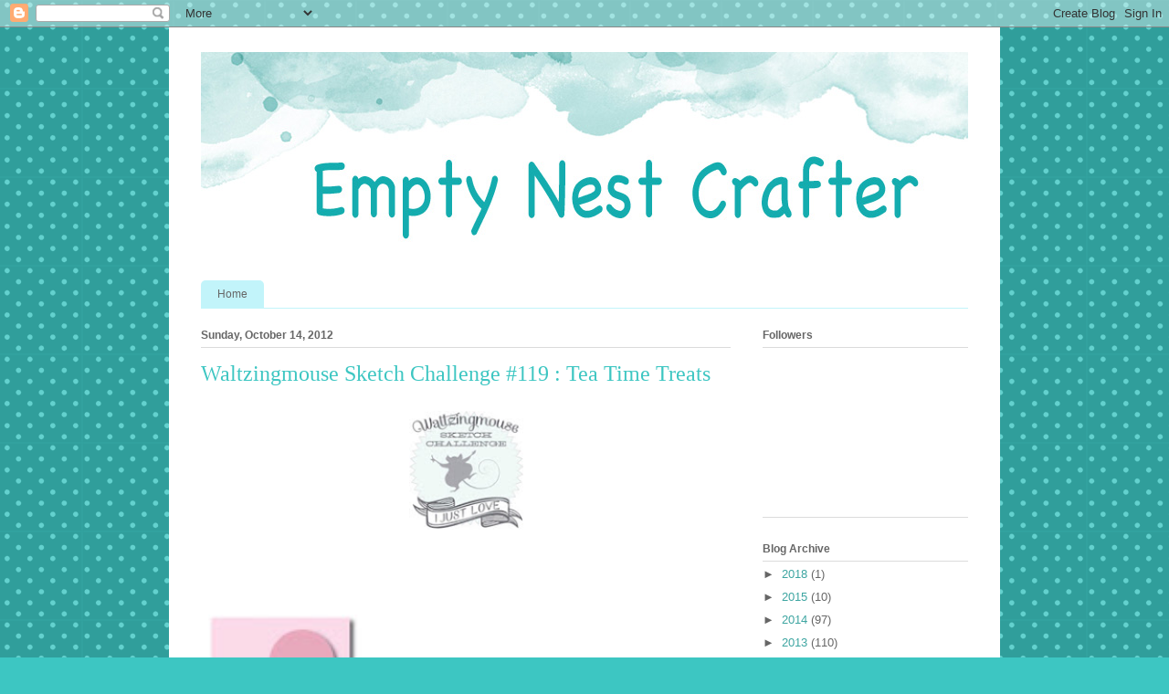

--- FILE ---
content_type: text/html; charset=UTF-8
request_url: https://emptynestcrafter.blogspot.com/2012/10/waltzingmouse-sketch-challenge-119-tea.html?showComment=1350586764172
body_size: 16045
content:
<!DOCTYPE html>
<html class='v2' dir='ltr' lang='en'>
<head>
<link href='https://www.blogger.com/static/v1/widgets/335934321-css_bundle_v2.css' rel='stylesheet' type='text/css'/>
<meta content='width=1100' name='viewport'/>
<meta content='text/html; charset=UTF-8' http-equiv='Content-Type'/>
<meta content='blogger' name='generator'/>
<link href='https://emptynestcrafter.blogspot.com/favicon.ico' rel='icon' type='image/x-icon'/>
<link href='http://emptynestcrafter.blogspot.com/2012/10/waltzingmouse-sketch-challenge-119-tea.html' rel='canonical'/>
<link rel="alternate" type="application/atom+xml" title="Empty Next Crafter - Atom" href="https://emptynestcrafter.blogspot.com/feeds/posts/default" />
<link rel="alternate" type="application/rss+xml" title="Empty Next Crafter - RSS" href="https://emptynestcrafter.blogspot.com/feeds/posts/default?alt=rss" />
<link rel="service.post" type="application/atom+xml" title="Empty Next Crafter - Atom" href="https://www.blogger.com/feeds/3243924061836949811/posts/default" />

<link rel="alternate" type="application/atom+xml" title="Empty Next Crafter - Atom" href="https://emptynestcrafter.blogspot.com/feeds/5446466431686986642/comments/default" />
<!--Can't find substitution for tag [blog.ieCssRetrofitLinks]-->
<link href='https://blogger.googleusercontent.com/img/b/R29vZ2xl/AVvXsEhERF2zU_VnxfStrLJ7IqoqBlWN8XzW5iUjXH0njAMcF6W3Vcmo5xKXc5fenlXGPbgYbPfbr48Vo8RLjuWWCodLfVrQ0eOvA_XVpGH5_wOVdzFxtUCbK1LnDYN5PRCpM5JmiWUTP7yAl4w/s125/Photo%252520Jun%25252016%25252C%2525202012%25252C%2525205%25253A38%252520PM.jpg' rel='image_src'/>
<meta content='http://emptynestcrafter.blogspot.com/2012/10/waltzingmouse-sketch-challenge-119-tea.html' property='og:url'/>
<meta content='Waltzingmouse Sketch Challenge #119 :  Tea Time Treats' property='og:title'/>
<meta content='        Cute sketch, don&#39;t you think?  This week&#39;s Waltzingmouse Sketch  #119  by Becca Feeken was quite a challenge for me as I am away fro...' property='og:description'/>
<meta content='https://blogger.googleusercontent.com/img/b/R29vZ2xl/AVvXsEhERF2zU_VnxfStrLJ7IqoqBlWN8XzW5iUjXH0njAMcF6W3Vcmo5xKXc5fenlXGPbgYbPfbr48Vo8RLjuWWCodLfVrQ0eOvA_XVpGH5_wOVdzFxtUCbK1LnDYN5PRCpM5JmiWUTP7yAl4w/w1200-h630-p-k-no-nu/Photo%252520Jun%25252016%25252C%2525202012%25252C%2525205%25253A38%252520PM.jpg' property='og:image'/>
<title>Empty Next Crafter: Waltzingmouse Sketch Challenge #119 :  Tea Time Treats</title>
<style id='page-skin-1' type='text/css'><!--
/*
-----------------------------------------------
Blogger Template Style
Name:     Ethereal
Designer: Jason Morrow
URL:      jasonmorrow.etsy.com
----------------------------------------------- */
/* Content
----------------------------------------------- */
body {
font: normal normal 13px Arial, Tahoma, Helvetica, FreeSans, sans-serif;
color: #666666;
background: #3dc6c2 url(//themes.googleusercontent.com/image?id=0BwVBOzw_-hbMNTQ3ODdjYmYtM2Q1Mi00MjBiLTlkNjgtZjIxMGMyYWVjYmYz) repeat scroll top center /* Credit: Ollustrator (http://www.istockphoto.com/file_closeup.php?id=9505737&platform=blogger) */;
}
html body .content-outer {
min-width: 0;
max-width: 100%;
width: 100%;
}
a:link {
text-decoration: none;
color: #3da5a1;
}
a:visited {
text-decoration: none;
color: #466a9c;
}
a:hover {
text-decoration: underline;
color: #3d74a5;
}
.main-inner {
padding-top: 15px;
}
.body-fauxcolumn-outer {
background: transparent none repeat-x scroll top center;
}
.content-fauxcolumns .fauxcolumn-inner {
background: #ffffff url(https://resources.blogblog.com/blogblog/data/1kt/ethereal/white-fade.png) repeat-x scroll top left;
border-left: 1px solid #ffffff;
border-right: 1px solid #ffffff;
}
/* Flexible Background
----------------------------------------------- */
.content-fauxcolumn-outer .fauxborder-left {
width: 100%;
padding-left: 0;
margin-left: -0;
background-color: transparent;
background-image: none;
background-repeat: no-repeat;
background-position: left top;
}
.content-fauxcolumn-outer .fauxborder-right {
margin-right: -0;
width: 0;
background-color: transparent;
background-image: none;
background-repeat: no-repeat;
background-position: right top;
}
/* Columns
----------------------------------------------- */
.content-inner {
padding: 0;
}
/* Header
----------------------------------------------- */
.header-inner {
padding: 27px 0 3px;
}
.header-inner .section {
margin: 0 35px;
}
.Header h1 {
font: normal normal 60px Times, 'Times New Roman', FreeSerif, serif;
color: #3da5a1;
}
.Header h1 a {
color: #3da5a1;
}
.Header .description {
font-size: 115%;
color: #666666;
}
.header-inner .Header .titlewrapper,
.header-inner .Header .descriptionwrapper {
padding-left: 0;
padding-right: 0;
margin-bottom: 0;
}
/* Tabs
----------------------------------------------- */
.tabs-outer {
position: relative;
background: transparent;
}
.tabs-cap-top, .tabs-cap-bottom {
position: absolute;
width: 100%;
}
.tabs-cap-bottom {
bottom: 0;
}
.tabs-inner {
padding: 0;
}
.tabs-inner .section {
margin: 0 35px;
}
*+html body .tabs-inner .widget li {
padding: 1px;
}
.PageList {
border-bottom: 1px solid #c2f4fa;
}
.tabs-inner .widget li.selected a,
.tabs-inner .widget li a:hover {
position: relative;
-moz-border-radius-topleft: 5px;
-moz-border-radius-topright: 5px;
-webkit-border-top-left-radius: 5px;
-webkit-border-top-right-radius: 5px;
-goog-ms-border-top-left-radius: 5px;
-goog-ms-border-top-right-radius: 5px;
border-top-left-radius: 5px;
border-top-right-radius: 5px;
background: #4efff9 none ;
color: #ffffff;
}
.tabs-inner .widget li a {
display: inline-block;
margin: 0;
margin-right: 1px;
padding: .65em 1.5em;
font: normal normal 12px Arial, Tahoma, Helvetica, FreeSans, sans-serif;
color: #666666;
background-color: #c2f4fa;
-moz-border-radius-topleft: 5px;
-moz-border-radius-topright: 5px;
-webkit-border-top-left-radius: 5px;
-webkit-border-top-right-radius: 5px;
-goog-ms-border-top-left-radius: 5px;
-goog-ms-border-top-right-radius: 5px;
border-top-left-radius: 5px;
border-top-right-radius: 5px;
}
/* Headings
----------------------------------------------- */
h2 {
font: normal bold 12px Verdana, Geneva, sans-serif;
color: #666666;
}
/* Widgets
----------------------------------------------- */
.main-inner .column-left-inner {
padding: 0 0 0 20px;
}
.main-inner .column-left-inner .section {
margin-right: 0;
}
.main-inner .column-right-inner {
padding: 0 20px 0 0;
}
.main-inner .column-right-inner .section {
margin-left: 0;
}
.main-inner .section {
padding: 0;
}
.main-inner .widget {
padding: 0 0 15px;
margin: 20px 0;
border-bottom: 1px solid #dbdbdb;
}
.main-inner .widget h2 {
margin: 0;
padding: .6em 0 .5em;
}
.footer-inner .widget h2 {
padding: 0 0 .4em;
}
.main-inner .widget h2 + div, .footer-inner .widget h2 + div {
padding-top: 15px;
}
.main-inner .widget .widget-content {
margin: 0;
padding: 15px 0 0;
}
.main-inner .widget ul, .main-inner .widget #ArchiveList ul.flat {
margin: -15px -15px -15px;
padding: 0;
list-style: none;
}
.main-inner .sidebar .widget h2 {
border-bottom: 1px solid #dbdbdb;
}
.main-inner .widget #ArchiveList {
margin: -15px 0 0;
}
.main-inner .widget ul li, .main-inner .widget #ArchiveList ul.flat li {
padding: .5em 15px;
text-indent: 0;
}
.main-inner .widget #ArchiveList ul li {
padding-top: .25em;
padding-bottom: .25em;
}
.main-inner .widget ul li:first-child, .main-inner .widget #ArchiveList ul.flat li:first-child {
border-top: none;
}
.main-inner .widget ul li:last-child, .main-inner .widget #ArchiveList ul.flat li:last-child {
border-bottom: none;
}
.main-inner .widget .post-body ul {
padding: 0 2.5em;
margin: .5em 0;
list-style: disc;
}
.main-inner .widget .post-body ul li {
padding: 0.25em 0;
margin-bottom: .25em;
color: #666666;
border: none;
}
.footer-inner .widget ul {
padding: 0;
list-style: none;
}
.widget .zippy {
color: #666666;
}
/* Posts
----------------------------------------------- */
.main.section {
margin: 0 20px;
}
body .main-inner .Blog {
padding: 0;
background-color: transparent;
border: none;
}
.main-inner .widget h2.date-header {
border-bottom: 1px solid #dbdbdb;
}
.date-outer {
position: relative;
margin: 15px 0 20px;
}
.date-outer:first-child {
margin-top: 0;
}
.date-posts {
clear: both;
}
.post-outer, .inline-ad {
border-bottom: 1px solid #dbdbdb;
padding: 30px 0;
}
.post-outer {
padding-bottom: 10px;
}
.post-outer:first-child {
padding-top: 0;
border-top: none;
}
.post-outer:last-child, .inline-ad:last-child {
border-bottom: none;
}
.post-body img {
padding: 8px;
}
h3.post-title, h4 {
font: normal normal 24px Times, Times New Roman, serif;
color: #3dc6c2;
}
h3.post-title a {
font: normal normal 24px Times, Times New Roman, serif;
color: #3dc6c2;
text-decoration: none;
}
h3.post-title a:hover {
color: #3d74a5;
text-decoration: underline;
}
.post-header {
margin: 0 0 1.5em;
}
.post-body {
line-height: 1.4;
}
.post-footer {
margin: 1.5em 0 0;
}
#blog-pager {
padding: 15px;
}
.blog-feeds, .post-feeds {
margin: 1em 0;
text-align: center;
}
.post-outer .comments {
margin-top: 2em;
}
/* Comments
----------------------------------------------- */
.comments .comments-content .icon.blog-author {
background-repeat: no-repeat;
background-image: url([data-uri]);
}
.comments .comments-content .loadmore a {
background: #ffffff url(https://resources.blogblog.com/blogblog/data/1kt/ethereal/white-fade.png) repeat-x scroll top left;
}
.comments .comments-content .loadmore a {
border-top: 1px solid #dbdbdb;
border-bottom: 1px solid #dbdbdb;
}
.comments .comment-thread.inline-thread {
background: #ffffff url(https://resources.blogblog.com/blogblog/data/1kt/ethereal/white-fade.png) repeat-x scroll top left;
}
.comments .continue {
border-top: 2px solid #dbdbdb;
}
/* Footer
----------------------------------------------- */
.footer-inner {
padding: 30px 0;
overflow: hidden;
}
/* Mobile
----------------------------------------------- */
body.mobile  {
background-size: auto
}
.mobile .body-fauxcolumn-outer {
background: ;
}
.mobile .content-fauxcolumns .fauxcolumn-inner {
opacity: 0.75;
}
.mobile .content-fauxcolumn-outer .fauxborder-right {
margin-right: 0;
}
.mobile-link-button {
background-color: #4efff9;
}
.mobile-link-button a:link, .mobile-link-button a:visited {
color: #ffffff;
}
.mobile-index-contents {
color: #444444;
}
.mobile .body-fauxcolumn-outer {
background-size: 100% auto;
}
.mobile .mobile-date-outer {
border-bottom: transparent;
}
.mobile .PageList {
border-bottom: none;
}
.mobile .tabs-inner .section {
margin: 0;
}
.mobile .tabs-inner .PageList .widget-content {
background: #4efff9 none;
color: #ffffff;
}
.mobile .tabs-inner .PageList .widget-content .pagelist-arrow {
border-left: 1px solid #ffffff;
}
.mobile .footer-inner {
overflow: visible;
}
body.mobile .AdSense {
margin: 0 -10px;
}

--></style>
<style id='template-skin-1' type='text/css'><!--
body {
min-width: 910px;
}
.content-outer, .content-fauxcolumn-outer, .region-inner {
min-width: 910px;
max-width: 910px;
_width: 910px;
}
.main-inner .columns {
padding-left: 0px;
padding-right: 260px;
}
.main-inner .fauxcolumn-center-outer {
left: 0px;
right: 260px;
/* IE6 does not respect left and right together */
_width: expression(this.parentNode.offsetWidth -
parseInt("0px") -
parseInt("260px") + 'px');
}
.main-inner .fauxcolumn-left-outer {
width: 0px;
}
.main-inner .fauxcolumn-right-outer {
width: 260px;
}
.main-inner .column-left-outer {
width: 0px;
right: 100%;
margin-left: -0px;
}
.main-inner .column-right-outer {
width: 260px;
margin-right: -260px;
}
#layout {
min-width: 0;
}
#layout .content-outer {
min-width: 0;
width: 800px;
}
#layout .region-inner {
min-width: 0;
width: auto;
}
body#layout div.add_widget {
padding: 8px;
}
body#layout div.add_widget a {
margin-left: 32px;
}
--></style>
<style>
    body {background-image:url(\/\/themes.googleusercontent.com\/image?id=0BwVBOzw_-hbMNTQ3ODdjYmYtM2Q1Mi00MjBiLTlkNjgtZjIxMGMyYWVjYmYz);}
    
@media (max-width: 200px) { body {background-image:url(\/\/themes.googleusercontent.com\/image?id=0BwVBOzw_-hbMNTQ3ODdjYmYtM2Q1Mi00MjBiLTlkNjgtZjIxMGMyYWVjYmYz&options=w200);}}
@media (max-width: 400px) and (min-width: 201px) { body {background-image:url(\/\/themes.googleusercontent.com\/image?id=0BwVBOzw_-hbMNTQ3ODdjYmYtM2Q1Mi00MjBiLTlkNjgtZjIxMGMyYWVjYmYz&options=w400);}}
@media (max-width: 800px) and (min-width: 401px) { body {background-image:url(\/\/themes.googleusercontent.com\/image?id=0BwVBOzw_-hbMNTQ3ODdjYmYtM2Q1Mi00MjBiLTlkNjgtZjIxMGMyYWVjYmYz&options=w800);}}
@media (max-width: 1200px) and (min-width: 801px) { body {background-image:url(\/\/themes.googleusercontent.com\/image?id=0BwVBOzw_-hbMNTQ3ODdjYmYtM2Q1Mi00MjBiLTlkNjgtZjIxMGMyYWVjYmYz&options=w1200);}}
/* Last tag covers anything over one higher than the previous max-size cap. */
@media (min-width: 1201px) { body {background-image:url(\/\/themes.googleusercontent.com\/image?id=0BwVBOzw_-hbMNTQ3ODdjYmYtM2Q1Mi00MjBiLTlkNjgtZjIxMGMyYWVjYmYz&options=w1600);}}
  </style>
<link href='https://www.blogger.com/dyn-css/authorization.css?targetBlogID=3243924061836949811&amp;zx=44a47173-6443-45c9-807a-527ff9b33328' media='none' onload='if(media!=&#39;all&#39;)media=&#39;all&#39;' rel='stylesheet'/><noscript><link href='https://www.blogger.com/dyn-css/authorization.css?targetBlogID=3243924061836949811&amp;zx=44a47173-6443-45c9-807a-527ff9b33328' rel='stylesheet'/></noscript>
<meta name='google-adsense-platform-account' content='ca-host-pub-1556223355139109'/>
<meta name='google-adsense-platform-domain' content='blogspot.com'/>

</head>
<body class='loading variant-blossoms1Blue'>
<div class='navbar section' id='navbar' name='Navbar'><div class='widget Navbar' data-version='1' id='Navbar1'><script type="text/javascript">
    function setAttributeOnload(object, attribute, val) {
      if(window.addEventListener) {
        window.addEventListener('load',
          function(){ object[attribute] = val; }, false);
      } else {
        window.attachEvent('onload', function(){ object[attribute] = val; });
      }
    }
  </script>
<div id="navbar-iframe-container"></div>
<script type="text/javascript" src="https://apis.google.com/js/platform.js"></script>
<script type="text/javascript">
      gapi.load("gapi.iframes:gapi.iframes.style.bubble", function() {
        if (gapi.iframes && gapi.iframes.getContext) {
          gapi.iframes.getContext().openChild({
              url: 'https://www.blogger.com/navbar/3243924061836949811?po\x3d5446466431686986642\x26origin\x3dhttps://emptynestcrafter.blogspot.com',
              where: document.getElementById("navbar-iframe-container"),
              id: "navbar-iframe"
          });
        }
      });
    </script><script type="text/javascript">
(function() {
var script = document.createElement('script');
script.type = 'text/javascript';
script.src = '//pagead2.googlesyndication.com/pagead/js/google_top_exp.js';
var head = document.getElementsByTagName('head')[0];
if (head) {
head.appendChild(script);
}})();
</script>
</div></div>
<div class='body-fauxcolumns'>
<div class='fauxcolumn-outer body-fauxcolumn-outer'>
<div class='cap-top'>
<div class='cap-left'></div>
<div class='cap-right'></div>
</div>
<div class='fauxborder-left'>
<div class='fauxborder-right'></div>
<div class='fauxcolumn-inner'>
</div>
</div>
<div class='cap-bottom'>
<div class='cap-left'></div>
<div class='cap-right'></div>
</div>
</div>
</div>
<div class='content'>
<div class='content-fauxcolumns'>
<div class='fauxcolumn-outer content-fauxcolumn-outer'>
<div class='cap-top'>
<div class='cap-left'></div>
<div class='cap-right'></div>
</div>
<div class='fauxborder-left'>
<div class='fauxborder-right'></div>
<div class='fauxcolumn-inner'>
</div>
</div>
<div class='cap-bottom'>
<div class='cap-left'></div>
<div class='cap-right'></div>
</div>
</div>
</div>
<div class='content-outer'>
<div class='content-cap-top cap-top'>
<div class='cap-left'></div>
<div class='cap-right'></div>
</div>
<div class='fauxborder-left content-fauxborder-left'>
<div class='fauxborder-right content-fauxborder-right'></div>
<div class='content-inner'>
<header>
<div class='header-outer'>
<div class='header-cap-top cap-top'>
<div class='cap-left'></div>
<div class='cap-right'></div>
</div>
<div class='fauxborder-left header-fauxborder-left'>
<div class='fauxborder-right header-fauxborder-right'></div>
<div class='region-inner header-inner'>
<div class='header section' id='header' name='Header'><div class='widget Header' data-version='1' id='Header1'>
<div id='header-inner'>
<a href='https://emptynestcrafter.blogspot.com/' style='display: block'>
<img alt='Empty Next Crafter' height='247px; ' id='Header1_headerimg' src='https://blogger.googleusercontent.com/img/b/R29vZ2xl/AVvXsEh6fpPTirhUSVKwrQ0UrzstokM_zNQddAlpQNEiO9EnXEeZzsgnQbVhmM7nsfbTyOruvnlSV-zSeJljCKTWROTWoZkVOS-ZB3IpypdGMtvDPEFyPtbsfYwmnjvWY0-Kd-NtFu7bU7S-oOo/s1600/watercolour-blog-header-turquoise.jpg' style='display: block' width='940px; '/>
</a>
</div>
</div></div>
</div>
</div>
<div class='header-cap-bottom cap-bottom'>
<div class='cap-left'></div>
<div class='cap-right'></div>
</div>
</div>
</header>
<div class='tabs-outer'>
<div class='tabs-cap-top cap-top'>
<div class='cap-left'></div>
<div class='cap-right'></div>
</div>
<div class='fauxborder-left tabs-fauxborder-left'>
<div class='fauxborder-right tabs-fauxborder-right'></div>
<div class='region-inner tabs-inner'>
<div class='tabs section' id='crosscol' name='Cross-Column'><div class='widget PageList' data-version='1' id='PageList98'>
<h2>Pages</h2>
<div class='widget-content'>
<ul>
<li>
<a href='https://emptynestcrafter.blogspot.com/'>Home</a>
</li>
</ul>
<div class='clear'></div>
</div>
</div></div>
<div class='tabs no-items section' id='crosscol-overflow' name='Cross-Column 2'></div>
</div>
</div>
<div class='tabs-cap-bottom cap-bottom'>
<div class='cap-left'></div>
<div class='cap-right'></div>
</div>
</div>
<div class='main-outer'>
<div class='main-cap-top cap-top'>
<div class='cap-left'></div>
<div class='cap-right'></div>
</div>
<div class='fauxborder-left main-fauxborder-left'>
<div class='fauxborder-right main-fauxborder-right'></div>
<div class='region-inner main-inner'>
<div class='columns fauxcolumns'>
<div class='fauxcolumn-outer fauxcolumn-center-outer'>
<div class='cap-top'>
<div class='cap-left'></div>
<div class='cap-right'></div>
</div>
<div class='fauxborder-left'>
<div class='fauxborder-right'></div>
<div class='fauxcolumn-inner'>
</div>
</div>
<div class='cap-bottom'>
<div class='cap-left'></div>
<div class='cap-right'></div>
</div>
</div>
<div class='fauxcolumn-outer fauxcolumn-left-outer'>
<div class='cap-top'>
<div class='cap-left'></div>
<div class='cap-right'></div>
</div>
<div class='fauxborder-left'>
<div class='fauxborder-right'></div>
<div class='fauxcolumn-inner'>
</div>
</div>
<div class='cap-bottom'>
<div class='cap-left'></div>
<div class='cap-right'></div>
</div>
</div>
<div class='fauxcolumn-outer fauxcolumn-right-outer'>
<div class='cap-top'>
<div class='cap-left'></div>
<div class='cap-right'></div>
</div>
<div class='fauxborder-left'>
<div class='fauxborder-right'></div>
<div class='fauxcolumn-inner'>
</div>
</div>
<div class='cap-bottom'>
<div class='cap-left'></div>
<div class='cap-right'></div>
</div>
</div>
<!-- corrects IE6 width calculation -->
<div class='columns-inner'>
<div class='column-center-outer'>
<div class='column-center-inner'>
<div class='main section' id='main' name='Main'><div class='widget Blog' data-version='1' id='Blog1'>
<div class='blog-posts hfeed'>

          <div class="date-outer">
        
<h2 class='date-header'><span>Sunday, October 14, 2012</span></h2>

          <div class="date-posts">
        
<div class='post-outer'>
<div class='post hentry uncustomized-post-template' itemprop='blogPost' itemscope='itemscope' itemtype='http://schema.org/BlogPosting'>
<meta content='https://blogger.googleusercontent.com/img/b/R29vZ2xl/AVvXsEhERF2zU_VnxfStrLJ7IqoqBlWN8XzW5iUjXH0njAMcF6W3Vcmo5xKXc5fenlXGPbgYbPfbr48Vo8RLjuWWCodLfVrQ0eOvA_XVpGH5_wOVdzFxtUCbK1LnDYN5PRCpM5JmiWUTP7yAl4w/s125/Photo%252520Jun%25252016%25252C%2525202012%25252C%2525205%25253A38%252520PM.jpg' itemprop='image_url'/>
<meta content='3243924061836949811' itemprop='blogId'/>
<meta content='5446466431686986642' itemprop='postId'/>
<a name='5446466431686986642'></a>
<h3 class='post-title entry-title' itemprop='name'>
Waltzingmouse Sketch Challenge #119 :  Tea Time Treats
</h3>
<div class='post-header'>
<div class='post-header-line-1'></div>
</div>
<div class='post-body entry-content' id='post-body-5446466431686986642' itemprop='description articleBody'>
<div class="separator" style="text-align: center;clear: both; "><a href="https://blogger.googleusercontent.com/img/b/R29vZ2xl/AVvXsEhERF2zU_VnxfStrLJ7IqoqBlWN8XzW5iUjXH0njAMcF6W3Vcmo5xKXc5fenlXGPbgYbPfbr48Vo8RLjuWWCodLfVrQ0eOvA_XVpGH5_wOVdzFxtUCbK1LnDYN5PRCpM5JmiWUTP7yAl4w/s125/Photo%252520Jun%25252016%25252C%2525202012%25252C%2525205%25253A38%252520PM.jpg" style="" target="_blank"><img alt="" class="alignnone" height="130" id="blogsy-1350248134836.9692" src="https://blogger.googleusercontent.com/img/b/R29vZ2xl/AVvXsEhERF2zU_VnxfStrLJ7IqoqBlWN8XzW5iUjXH0njAMcF6W3Vcmo5xKXc5fenlXGPbgYbPfbr48Vo8RLjuWWCodLfVrQ0eOvA_XVpGH5_wOVdzFxtUCbK1LnDYN5PRCpM5JmiWUTP7yAl4w/s125/Photo%252520Jun%25252016%25252C%2525202012%25252C%2525205%25253A38%252520PM.jpg" width="125"></a></div><div class="separator" style="clear: both; text-align: none;">&nbsp;</div><div class="separator" style="clear: both; text-align: none;">&nbsp;</div><div class="separator" style="clear: both; text-align: none;">&nbsp;</div><div class="separator" style="clear: both; text-align: none;">&nbsp;</div><div class="separator" style="clear: both; text-align: none;"><a href="https://blogger.googleusercontent.com/img/b/R29vZ2xl/AVvXsEjv2HhC3HBpHCuRce45XaYaIhqGS_t_w7IiBuQhnMq6RlaCMDQ30YNi22PIO2DNJXG7YBRyquCFEugWemMCd3TER5oJIHMxxuMGDXJZRWGpVvsmco6SJMtSE-Z_3vCCetihmWzdGJ9kC6Y/s169/Photo%252520Oct%25252013%25252C%2525202012%25252C%2525209%25253A17%252520AM.jpg" style="" target="_blank"><img alt="" class="alignnone" height="344" id="blogsy-1350248134843.0466" src="https://blogger.googleusercontent.com/img/b/R29vZ2xl/AVvXsEjv2HhC3HBpHCuRce45XaYaIhqGS_t_w7IiBuQhnMq6RlaCMDQ30YNi22PIO2DNJXG7YBRyquCFEugWemMCd3TER5oJIHMxxuMGDXJZRWGpVvsmco6SJMtSE-Z_3vCCetihmWzdGJ9kC6Y/s169/Photo%252520Oct%25252013%25252C%2525202012%25252C%2525209%25253A17%252520AM.jpg" width="169"></a>Cute sketch, don't you think?  This week's <a href="http://waltzingmousesketchchallenge.blogspot.com/2012/10/challenge-119october-13-2012.html" target="_self" title="">Waltzingmouse Sketch  #119</a> by Becca Feeken was quite a challenge for me as I am away from home and only have 3 Waltzingmouse stamp sets with me.  With all the images in each set, you would think I could come up with a card using this sketch...but it was tough!  I had a hard time thinking what to use for those circle images.  I admit I took a lot of liberties with this one, and instead of a card, I made a tag.</div><div class="separator" style="clear: both; text-align: center;"><a href="https://blogger.googleusercontent.com/img/b/R29vZ2xl/AVvXsEhMkETnkPh55ezO5U-RRXG2n6AXMH1JY7htggFbac8jIuLAXPTrtUN3k4MkmQkcfYYIUUe-tuxaVtyxdNY2wmnQ02c4R0_kwYit1gKH3eTusKPcUK4swwjVXFI9SVSO9EnXlmtz2YSw4zw/s1261/Photo%252520Oct%25252014%25252C%2525202012%25252C%2525201%25253A22%252520PM.jpg" style="margin-left: 1em; margin-right: 1em;" target="_blank"><img alt="" class="aligncenter" height="609" id="blogsy-1350248134873.199" src="https://blogger.googleusercontent.com/img/b/R29vZ2xl/AVvXsEhMkETnkPh55ezO5U-RRXG2n6AXMH1JY7htggFbac8jIuLAXPTrtUN3k4MkmQkcfYYIUUe-tuxaVtyxdNY2wmnQ02c4R0_kwYit1gKH3eTusKPcUK4swwjVXFI9SVSO9EnXlmtz2YSw4zw/s500/Photo%252520Oct%25252014%25252C%2525202012%25252C%2525201%25253A22%252520PM.jpg" width="500"></a></div><div class="separator" style="clear: both; text-align: center;">&nbsp;</div> I used <a href="http://www.waltzingmousestamps.com/products/afternoon-tea-sentiments" target="_self" title="">Afternoon Tea Sentiments</a> and the beautifully delicate tea cup.  The steam swirls were my interpretation of the circles in the inspiration photo.  Do you see it?  I plan on giving some homemade tea time treats as Christmas gifts and the sentiment is absolutely perfect for a tag to tie around my package.  The die cut tag is a Spellbinder Decorative Labels 8 and the patterned papers are by MME, Blush collection.  I am so excited that Michaels now sells MME!  Some twine, ribbon, a rose and some glitter and gems complete my tag.  Make sure to check out the other cards made with this week's WM Sketch Challenge.  Here's a <a href="http://waltzingmousesketchchallenge.blogspot.com/2012/10/challenge-119october-13-2012.html" target="_self" title="">link</a>.<br/><br/><div class="separator" style="clear: both; text-align: center;">&nbsp;</div>&nbsp;<br/><br/><div style="text-align: right; font-size: small;" id="blogsy_footer"><a href="http://blogsyapp.com" target="_blank"><img alt="Posted with Blogsy" height="20" src="https://lh3.googleusercontent.com/blogger_img_proxy/AEn0k_srvmxiP9PTqJCdZPjC2Uy5TBOjMQkvFNL41bJSqCt4t5cakmJg61BEBi6WW1otupeEKQ2WuUgl4WBta_m5hBnf3D8xtpYzvYUnrecCzbVrUGO8ySdg=s0-d" style="vertical-align: middle; margin-right: 5px;" width="20">Posted with Blogsy</a></div>
<div style='clear: both;'></div>
</div>
<div class='post-footer'>
<div class='post-footer-line post-footer-line-1'>
<span class='post-author vcard'>
Posted by
<span class='fn' itemprop='author' itemscope='itemscope' itemtype='http://schema.org/Person'>
<meta content='https://www.blogger.com/profile/05746998418547907776' itemprop='url'/>
<a class='g-profile' href='https://www.blogger.com/profile/05746998418547907776' rel='author' title='author profile'>
<span itemprop='name'>Cathy Weber</span>
</a>
</span>
</span>
<span class='post-timestamp'>
at
<meta content='http://emptynestcrafter.blogspot.com/2012/10/waltzingmouse-sketch-challenge-119-tea.html' itemprop='url'/>
<a class='timestamp-link' href='https://emptynestcrafter.blogspot.com/2012/10/waltzingmouse-sketch-challenge-119-tea.html' rel='bookmark' title='permanent link'><abbr class='published' itemprop='datePublished' title='2012-10-14T13:54:00-07:00'>1:54&#8239;PM</abbr></a>
</span>
<span class='post-comment-link'>
</span>
<span class='post-icons'>
<span class='item-control blog-admin pid-1120072402'>
<a href='https://www.blogger.com/post-edit.g?blogID=3243924061836949811&postID=5446466431686986642&from=pencil' title='Edit Post'>
<img alt='' class='icon-action' height='18' src='https://resources.blogblog.com/img/icon18_edit_allbkg.gif' width='18'/>
</a>
</span>
</span>
<div class='post-share-buttons goog-inline-block'>
</div>
</div>
<div class='post-footer-line post-footer-line-2'>
<span class='post-labels'>
</span>
</div>
<div class='post-footer-line post-footer-line-3'>
<span class='post-location'>
</span>
</div>
</div>
</div>
<div class='comments' id='comments'>
<a name='comments'></a>
<h4>11 comments:</h4>
<div id='Blog1_comments-block-wrapper'>
<dl class='avatar-comment-indent' id='comments-block'>
<dt class='comment-author ' id='c4870178331630330613'>
<a name='c4870178331630330613'></a>
<div class="avatar-image-container vcard"><span dir="ltr"><a href="https://www.blogger.com/profile/05197819708436812914" target="" rel="nofollow" onclick="" class="avatar-hovercard" id="av-4870178331630330613-05197819708436812914"><img src="https://resources.blogblog.com/img/blank.gif" width="35" height="35" class="delayLoad" style="display: none;" longdesc="//blogger.googleusercontent.com/img/b/R29vZ2xl/AVvXsEhQIOUBR6KsydH15JAYueq2neYyaUsRJMkvE4yE26G3u1zAnKA7oMcX3OVSuWOYe_7BxlhuGqtBZbCq8ybZcABF_FiRd8mHy6PzeH8skgrC1gHOMT5Oqzko_6AUlp7Mfig/s45-c/13592276_10207135425289466_8229246498331089648_n.jpg" alt="" title="Tracey McNeely">

<noscript><img src="//blogger.googleusercontent.com/img/b/R29vZ2xl/AVvXsEhQIOUBR6KsydH15JAYueq2neYyaUsRJMkvE4yE26G3u1zAnKA7oMcX3OVSuWOYe_7BxlhuGqtBZbCq8ybZcABF_FiRd8mHy6PzeH8skgrC1gHOMT5Oqzko_6AUlp7Mfig/s45-c/13592276_10207135425289466_8229246498331089648_n.jpg" width="35" height="35" class="photo" alt=""></noscript></a></span></div>
<a href='https://www.blogger.com/profile/05197819708436812914' rel='nofollow'>Tracey McNeely</a>
said...
</dt>
<dd class='comment-body' id='Blog1_cmt-4870178331630330613'>
<p>
Oh my Cathy this is fabulous, I love dies you used.  I am sure the patterned paper you used is just like a tea cup my grandmother had!
</p>
</dd>
<dd class='comment-footer'>
<span class='comment-timestamp'>
<a href='https://emptynestcrafter.blogspot.com/2012/10/waltzingmouse-sketch-challenge-119-tea.html?showComment=1350253015112#c4870178331630330613' title='comment permalink'>
October 14, 2012 at 3:16&#8239;PM
</a>
<span class='item-control blog-admin pid-1924861118'>
<a class='comment-delete' href='https://www.blogger.com/comment/delete/3243924061836949811/4870178331630330613' title='Delete Comment'>
<img src='https://resources.blogblog.com/img/icon_delete13.gif'/>
</a>
</span>
</span>
</dd>
<dt class='comment-author ' id='c3517281979362826422'>
<a name='c3517281979362826422'></a>
<div class="avatar-image-container vcard"><span dir="ltr"><a href="https://www.blogger.com/profile/18029117464863811312" target="" rel="nofollow" onclick="" class="avatar-hovercard" id="av-3517281979362826422-18029117464863811312"><img src="https://resources.blogblog.com/img/blank.gif" width="35" height="35" class="delayLoad" style="display: none;" longdesc="//blogger.googleusercontent.com/img/b/R29vZ2xl/AVvXsEj8CZ2lHKtWbzZfDOXLtNK4iI-bxT7cUCG_jfTTuMy_foPPVdOCIeAjYsoDSs1WeYuQAmlOF2jDk1yf-7lI1tBmRAEImG12rT5lIwX7TiWhavYAls9BgBNoSnPJDS5cXzk/s45-c/IMG_3203.jpg" alt="" title="Marybeth">

<noscript><img src="//blogger.googleusercontent.com/img/b/R29vZ2xl/AVvXsEj8CZ2lHKtWbzZfDOXLtNK4iI-bxT7cUCG_jfTTuMy_foPPVdOCIeAjYsoDSs1WeYuQAmlOF2jDk1yf-7lI1tBmRAEImG12rT5lIwX7TiWhavYAls9BgBNoSnPJDS5cXzk/s45-c/IMG_3203.jpg" width="35" height="35" class="photo" alt=""></noscript></a></span></div>
<a href='https://www.blogger.com/profile/18029117464863811312' rel='nofollow'>Marybeth</a>
said...
</dt>
<dd class='comment-body' id='Blog1_cmt-3517281979362826422'>
<p>
LOVE, this tag! Such a perfect tea time tag. You did a great job using what you had. The MME paper is just like a tea cup.  I see your 3 swirls with the bling as your 3 circles on the sketch, great job!  How ever did you get away this time of year.
</p>
</dd>
<dd class='comment-footer'>
<span class='comment-timestamp'>
<a href='https://emptynestcrafter.blogspot.com/2012/10/waltzingmouse-sketch-challenge-119-tea.html?showComment=1350256761037#c3517281979362826422' title='comment permalink'>
October 14, 2012 at 4:19&#8239;PM
</a>
<span class='item-control blog-admin pid-1613062223'>
<a class='comment-delete' href='https://www.blogger.com/comment/delete/3243924061836949811/3517281979362826422' title='Delete Comment'>
<img src='https://resources.blogblog.com/img/icon_delete13.gif'/>
</a>
</span>
</span>
</dd>
<dt class='comment-author ' id='c8226268508400333441'>
<a name='c8226268508400333441'></a>
<div class="avatar-image-container vcard"><span dir="ltr"><a href="https://www.blogger.com/profile/09565202923018980014" target="" rel="nofollow" onclick="" class="avatar-hovercard" id="av-8226268508400333441-09565202923018980014"><img src="https://resources.blogblog.com/img/blank.gif" width="35" height="35" class="delayLoad" style="display: none;" longdesc="//blogger.googleusercontent.com/img/b/R29vZ2xl/AVvXsEiaDKFFsjq9Z1kSDTHtpun3zqs5_l4fVpJVSAXHdpDBrIk47pLmNCIukQhI3YGenKddG_r8B2qNeG5bM_Awlhm2jp_Lfi0h8XvyEqeRMZsooem3rIIcn9wa9HP-EspNOw/s45-c/Photo%252Bof%252BSharron.jpg" alt="" title="Sharron">

<noscript><img src="//blogger.googleusercontent.com/img/b/R29vZ2xl/AVvXsEiaDKFFsjq9Z1kSDTHtpun3zqs5_l4fVpJVSAXHdpDBrIk47pLmNCIukQhI3YGenKddG_r8B2qNeG5bM_Awlhm2jp_Lfi0h8XvyEqeRMZsooem3rIIcn9wa9HP-EspNOw/s45-c/Photo%252Bof%252BSharron.jpg" width="35" height="35" class="photo" alt=""></noscript></a></span></div>
<a href='https://www.blogger.com/profile/09565202923018980014' rel='nofollow'>Sharron</a>
said...
</dt>
<dd class='comment-body' id='Blog1_cmt-8226268508400333441'>
<p>
Beautiful tag, Cathy! You did an amazing job with the sketch. I LOVE your swirls and rhinestones! That Labels die cut is so pretty and the paper couldn&#39;t be a better choice for your tea cup!
</p>
</dd>
<dd class='comment-footer'>
<span class='comment-timestamp'>
<a href='https://emptynestcrafter.blogspot.com/2012/10/waltzingmouse-sketch-challenge-119-tea.html?showComment=1350265036869#c8226268508400333441' title='comment permalink'>
October 14, 2012 at 6:37&#8239;PM
</a>
<span class='item-control blog-admin pid-1983813585'>
<a class='comment-delete' href='https://www.blogger.com/comment/delete/3243924061836949811/8226268508400333441' title='Delete Comment'>
<img src='https://resources.blogblog.com/img/icon_delete13.gif'/>
</a>
</span>
</span>
</dd>
<dt class='comment-author ' id='c8995242059877902389'>
<a name='c8995242059877902389'></a>
<div class="avatar-image-container vcard"><span dir="ltr"><a href="https://www.blogger.com/profile/00628064051832366762" target="" rel="nofollow" onclick="" class="avatar-hovercard" id="av-8995242059877902389-00628064051832366762"><img src="https://resources.blogblog.com/img/blank.gif" width="35" height="35" class="delayLoad" style="display: none;" longdesc="//blogger.googleusercontent.com/img/b/R29vZ2xl/AVvXsEjtLdoF4QmQmMUXGP1opnDDtzvvgy51HUdHg8KwwMvz4jaH8nBGojDRTI-V4HnKYszEBKxL1Rf9jti0T-ybsCkYzd8yp9Ld_RWGj0Bg9JSmXY6sD-Xsh0Gtr1h03zjDAQ/s45-c/*" alt="" title="Joyce">

<noscript><img src="//blogger.googleusercontent.com/img/b/R29vZ2xl/AVvXsEjtLdoF4QmQmMUXGP1opnDDtzvvgy51HUdHg8KwwMvz4jaH8nBGojDRTI-V4HnKYszEBKxL1Rf9jti0T-ybsCkYzd8yp9Ld_RWGj0Bg9JSmXY6sD-Xsh0Gtr1h03zjDAQ/s45-c/*" width="35" height="35" class="photo" alt=""></noscript></a></span></div>
<a href='https://www.blogger.com/profile/00628064051832366762' rel='nofollow'>Joyce</a>
said...
</dt>
<dd class='comment-body' id='Blog1_cmt-8995242059877902389'>
<p>
What a pretty and feminine tag.  You did great, especially with limited supplies.  Sometimes, that is the best way to force creativity.  
</p>
</dd>
<dd class='comment-footer'>
<span class='comment-timestamp'>
<a href='https://emptynestcrafter.blogspot.com/2012/10/waltzingmouse-sketch-challenge-119-tea.html?showComment=1350274168360#c8995242059877902389' title='comment permalink'>
October 14, 2012 at 9:09&#8239;PM
</a>
<span class='item-control blog-admin pid-473553573'>
<a class='comment-delete' href='https://www.blogger.com/comment/delete/3243924061836949811/8995242059877902389' title='Delete Comment'>
<img src='https://resources.blogblog.com/img/icon_delete13.gif'/>
</a>
</span>
</span>
</dd>
<dt class='comment-author ' id='c162373484678577695'>
<a name='c162373484678577695'></a>
<div class="avatar-image-container vcard"><span dir="ltr"><a href="https://www.blogger.com/profile/14056249262392002395" target="" rel="nofollow" onclick="" class="avatar-hovercard" id="av-162373484678577695-14056249262392002395"><img src="https://resources.blogblog.com/img/blank.gif" width="35" height="35" class="delayLoad" style="display: none;" longdesc="//2.bp.blogspot.com/-hL_u8sg8q2Y/Y7OFIFrUHMI/AAAAAAAAmlA/Ykr53Aq_Wzo7EDhsVyLFWnRVJKuPrTZOwCK4BGAYYCw/s35/me-66W--by-80H.gif" alt="" title="Julia Aston">

<noscript><img src="//2.bp.blogspot.com/-hL_u8sg8q2Y/Y7OFIFrUHMI/AAAAAAAAmlA/Ykr53Aq_Wzo7EDhsVyLFWnRVJKuPrTZOwCK4BGAYYCw/s35/me-66W--by-80H.gif" width="35" height="35" class="photo" alt=""></noscript></a></span></div>
<a href='https://www.blogger.com/profile/14056249262392002395' rel='nofollow'>Julia Aston</a>
said...
</dt>
<dd class='comment-body' id='Blog1_cmt-162373484678577695'>
<p>
What a lovely teacup with the roses - fun bejeweled steam - and pretty die cut edges!
</p>
</dd>
<dd class='comment-footer'>
<span class='comment-timestamp'>
<a href='https://emptynestcrafter.blogspot.com/2012/10/waltzingmouse-sketch-challenge-119-tea.html?showComment=1350586764172#c162373484678577695' title='comment permalink'>
October 18, 2012 at 11:59&#8239;AM
</a>
<span class='item-control blog-admin pid-586895245'>
<a class='comment-delete' href='https://www.blogger.com/comment/delete/3243924061836949811/162373484678577695' title='Delete Comment'>
<img src='https://resources.blogblog.com/img/icon_delete13.gif'/>
</a>
</span>
</span>
</dd>
<dt class='comment-author ' id='c4763874229198603233'>
<a name='c4763874229198603233'></a>
<div class="avatar-image-container vcard"><span dir="ltr"><a href="https://www.blogger.com/profile/00449595329810447588" target="" rel="nofollow" onclick="" class="avatar-hovercard" id="av-4763874229198603233-00449595329810447588"><img src="https://resources.blogblog.com/img/blank.gif" width="35" height="35" class="delayLoad" style="display: none;" longdesc="//blogger.googleusercontent.com/img/b/R29vZ2xl/AVvXsEjncBAvB2uotlnFSqPuI3LamE-snNYSwVirTIVN0V35z2CSF-ZNZkGxsKdl80D6-uev_HtpqM9K-sm-ktRcy1ta4c-Y99Xu8mX-pYw6kpYkCW6shWl03fAEo3KJTe7VlQ4/s45-c/Bio-Pic.jpg" alt="" title="Jeanne J. ">

<noscript><img src="//blogger.googleusercontent.com/img/b/R29vZ2xl/AVvXsEjncBAvB2uotlnFSqPuI3LamE-snNYSwVirTIVN0V35z2CSF-ZNZkGxsKdl80D6-uev_HtpqM9K-sm-ktRcy1ta4c-Y99Xu8mX-pYw6kpYkCW6shWl03fAEo3KJTe7VlQ4/s45-c/Bio-Pic.jpg" width="35" height="35" class="photo" alt=""></noscript></a></span></div>
<a href='https://www.blogger.com/profile/00449595329810447588' rel='nofollow'>Jeanne J. </a>
said...
</dt>
<dd class='comment-body' id='Blog1_cmt-4763874229198603233'>
<p>
I love this Cathy! Talk about over the top fancy - those die cuts, the rose, the glitter, and wow - that amazing tag!  Can you say GORGEOUS??
</p>
</dd>
<dd class='comment-footer'>
<span class='comment-timestamp'>
<a href='https://emptynestcrafter.blogspot.com/2012/10/waltzingmouse-sketch-challenge-119-tea.html?showComment=1350588750730#c4763874229198603233' title='comment permalink'>
October 18, 2012 at 12:32&#8239;PM
</a>
<span class='item-control blog-admin pid-1399656048'>
<a class='comment-delete' href='https://www.blogger.com/comment/delete/3243924061836949811/4763874229198603233' title='Delete Comment'>
<img src='https://resources.blogblog.com/img/icon_delete13.gif'/>
</a>
</span>
</span>
</dd>
<dt class='comment-author ' id='c2683810433206539536'>
<a name='c2683810433206539536'></a>
<div class="avatar-image-container vcard"><span dir="ltr"><a href="https://www.blogger.com/profile/04961153542052352680" target="" rel="nofollow" onclick="" class="avatar-hovercard" id="av-2683810433206539536-04961153542052352680"><img src="https://resources.blogblog.com/img/blank.gif" width="35" height="35" class="delayLoad" style="display: none;" longdesc="//blogger.googleusercontent.com/img/b/R29vZ2xl/AVvXsEhHQSUp_8CUh9bicvkjATcFRtCmB2avBJZQoBmOuDcJLyMbhMvIVvLccj_pAkGFhxjnbn29fG96KQPGV3nRXcRrjfobxYcp-I15RCdoC6UeXRdXDR6m6LRP0w_BMw8rv7U/s45-c/*" alt="" title="Kelly S.">

<noscript><img src="//blogger.googleusercontent.com/img/b/R29vZ2xl/AVvXsEhHQSUp_8CUh9bicvkjATcFRtCmB2avBJZQoBmOuDcJLyMbhMvIVvLccj_pAkGFhxjnbn29fG96KQPGV3nRXcRrjfobxYcp-I15RCdoC6UeXRdXDR6m6LRP0w_BMw8rv7U/s45-c/*" width="35" height="35" class="photo" alt=""></noscript></a></span></div>
<a href='https://www.blogger.com/profile/04961153542052352680' rel='nofollow'>Kelly S.</a>
said...
</dt>
<dd class='comment-body' id='Blog1_cmt-2683810433206539536'>
<p>
WOWIE!  This is so elegant and charming, Cathy!  I just love the use of the lacy die cuts and the flourishes for the steam.  So pretty in pink and just the perfect embellishments from the bow to the gems to the rose!  GORGEOUS!
</p>
</dd>
<dd class='comment-footer'>
<span class='comment-timestamp'>
<a href='https://emptynestcrafter.blogspot.com/2012/10/waltzingmouse-sketch-challenge-119-tea.html?showComment=1350607101350#c2683810433206539536' title='comment permalink'>
October 18, 2012 at 5:38&#8239;PM
</a>
<span class='item-control blog-admin pid-755532967'>
<a class='comment-delete' href='https://www.blogger.com/comment/delete/3243924061836949811/2683810433206539536' title='Delete Comment'>
<img src='https://resources.blogblog.com/img/icon_delete13.gif'/>
</a>
</span>
</span>
</dd>
<dt class='comment-author ' id='c981884134497425629'>
<a name='c981884134497425629'></a>
<div class="avatar-image-container vcard"><span dir="ltr"><a href="https://www.blogger.com/profile/10146891769340930586" target="" rel="nofollow" onclick="" class="avatar-hovercard" id="av-981884134497425629-10146891769340930586"><img src="https://resources.blogblog.com/img/blank.gif" width="35" height="35" class="delayLoad" style="display: none;" longdesc="//blogger.googleusercontent.com/img/b/R29vZ2xl/AVvXsEj6owBDTe2gbcfvtA6GOiWqOtj9RPJD5xhwpzTnTv8kKjQuN3M1HNMWXgT4QLQfRovKKsomRFUicwufYp3QGQkTki6rtVirTCaot_1T_lcuMHHKts_4xfEDJdGsHpihPg/s45-c/IMG_3494.JPG" alt="" title="Anne-Elise">

<noscript><img src="//blogger.googleusercontent.com/img/b/R29vZ2xl/AVvXsEj6owBDTe2gbcfvtA6GOiWqOtj9RPJD5xhwpzTnTv8kKjQuN3M1HNMWXgT4QLQfRovKKsomRFUicwufYp3QGQkTki6rtVirTCaot_1T_lcuMHHKts_4xfEDJdGsHpihPg/s45-c/IMG_3494.JPG" width="35" height="35" class="photo" alt=""></noscript></a></span></div>
<a href='https://www.blogger.com/profile/10146891769340930586' rel='nofollow'>Anne-Elise</a>
said...
</dt>
<dd class='comment-body' id='Blog1_cmt-981884134497425629'>
<p>
Gorgeous tag, Cathy! Love the steam swirls, what a fab idea! Have a great weekend!
</p>
</dd>
<dd class='comment-footer'>
<span class='comment-timestamp'>
<a href='https://emptynestcrafter.blogspot.com/2012/10/waltzingmouse-sketch-challenge-119-tea.html?showComment=1350647287660#c981884134497425629' title='comment permalink'>
October 19, 2012 at 4:48&#8239;AM
</a>
<span class='item-control blog-admin pid-2006079152'>
<a class='comment-delete' href='https://www.blogger.com/comment/delete/3243924061836949811/981884134497425629' title='Delete Comment'>
<img src='https://resources.blogblog.com/img/icon_delete13.gif'/>
</a>
</span>
</span>
</dd>
<dt class='comment-author ' id='c3107176442999555369'>
<a name='c3107176442999555369'></a>
<div class="avatar-image-container vcard"><span dir="ltr"><a href="https://www.blogger.com/profile/00875090063821415658" target="" rel="nofollow" onclick="" class="avatar-hovercard" id="av-3107176442999555369-00875090063821415658"><img src="https://resources.blogblog.com/img/blank.gif" width="35" height="35" class="delayLoad" style="display: none;" longdesc="//blogger.googleusercontent.com/img/b/R29vZ2xl/AVvXsEjEEUBC3ziaDigBJrPjEJPHkI3K0VkdLq5A2xmjYPLXiWU0rLcZou4X42qBmZ-SiF0IUAccafIx1EJAtv7H3WrRS6wjtO0_ma1Z4lOw_ul1JatWXNnEO2g5IeACWW-wBNw/s45-c/avatar2.jpg" alt="" title="Renee">

<noscript><img src="//blogger.googleusercontent.com/img/b/R29vZ2xl/AVvXsEjEEUBC3ziaDigBJrPjEJPHkI3K0VkdLq5A2xmjYPLXiWU0rLcZou4X42qBmZ-SiF0IUAccafIx1EJAtv7H3WrRS6wjtO0_ma1Z4lOw_ul1JatWXNnEO2g5IeACWW-wBNw/s45-c/avatar2.jpg" width="35" height="35" class="photo" alt=""></noscript></a></span></div>
<a href='https://www.blogger.com/profile/00875090063821415658' rel='nofollow'>Renee</a>
said...
</dt>
<dd class='comment-body' id='Blog1_cmt-3107176442999555369'>
<p>
It&#39;s gorgeous!!<br />The colors...<br />those labels...<br />and that teacup in that paper...<br />it&#39;s perfect! :)<br />Love the blinged steam...<br />and the ribbon and flower...<br />beautiful! :)<br />
</p>
</dd>
<dd class='comment-footer'>
<span class='comment-timestamp'>
<a href='https://emptynestcrafter.blogspot.com/2012/10/waltzingmouse-sketch-challenge-119-tea.html?showComment=1350669414879#c3107176442999555369' title='comment permalink'>
October 19, 2012 at 10:56&#8239;AM
</a>
<span class='item-control blog-admin pid-1702055148'>
<a class='comment-delete' href='https://www.blogger.com/comment/delete/3243924061836949811/3107176442999555369' title='Delete Comment'>
<img src='https://resources.blogblog.com/img/icon_delete13.gif'/>
</a>
</span>
</span>
</dd>
<dt class='comment-author ' id='c3092676825241697580'>
<a name='c3092676825241697580'></a>
<div class="avatar-image-container avatar-stock"><span dir="ltr"><a href="https://www.blogger.com/profile/10082291904227408060" target="" rel="nofollow" onclick="" class="avatar-hovercard" id="av-3092676825241697580-10082291904227408060"><img src="//www.blogger.com/img/blogger_logo_round_35.png" width="35" height="35" alt="" title="Brandi">

</a></span></div>
<a href='https://www.blogger.com/profile/10082291904227408060' rel='nofollow'>Brandi</a>
said...
</dt>
<dd class='comment-body' id='Blog1_cmt-3092676825241697580'>
<p>
Wow! Stunningly beautiful! 
</p>
</dd>
<dd class='comment-footer'>
<span class='comment-timestamp'>
<a href='https://emptynestcrafter.blogspot.com/2012/10/waltzingmouse-sketch-challenge-119-tea.html?showComment=1351414089338#c3092676825241697580' title='comment permalink'>
October 28, 2012 at 1:48&#8239;AM
</a>
<span class='item-control blog-admin pid-2020483178'>
<a class='comment-delete' href='https://www.blogger.com/comment/delete/3243924061836949811/3092676825241697580' title='Delete Comment'>
<img src='https://resources.blogblog.com/img/icon_delete13.gif'/>
</a>
</span>
</span>
</dd>
<dt class='comment-author ' id='c2302074689386517448'>
<a name='c2302074689386517448'></a>
<div class="avatar-image-container vcard"><span dir="ltr"><a href="https://www.blogger.com/profile/03487384111929846629" target="" rel="nofollow" onclick="" class="avatar-hovercard" id="av-2302074689386517448-03487384111929846629"><img src="https://resources.blogblog.com/img/blank.gif" width="35" height="35" class="delayLoad" style="display: none;" longdesc="//blogger.googleusercontent.com/img/b/R29vZ2xl/AVvXsEg7J1SJFetaPVSzHOWJSjUdA4aMeGVtM_kEmWld7NUVARYK-944jza4S_6YXRwfXpHhQ7HhjQtDNZMIv0ih4Ju0MJwtbXglMXG1gOOS3kW49JqeGO676ch4tcsX6lsYWSc/s45-c/*" alt="" title="Jill Norwood">

<noscript><img src="//blogger.googleusercontent.com/img/b/R29vZ2xl/AVvXsEg7J1SJFetaPVSzHOWJSjUdA4aMeGVtM_kEmWld7NUVARYK-944jza4S_6YXRwfXpHhQ7HhjQtDNZMIv0ih4Ju0MJwtbXglMXG1gOOS3kW49JqeGO676ch4tcsX6lsYWSc/s45-c/*" width="35" height="35" class="photo" alt=""></noscript></a></span></div>
<a href='https://www.blogger.com/profile/03487384111929846629' rel='nofollow'>Jill Norwood</a>
said...
</dt>
<dd class='comment-body' id='Blog1_cmt-2302074689386517448'>
<p>
Gorgeous!!!! Just love surfing through you blog! So much gorgeous inspiration! And now I need to go to Serendipity and buy more stamps too! :)
</p>
</dd>
<dd class='comment-footer'>
<span class='comment-timestamp'>
<a href='https://emptynestcrafter.blogspot.com/2012/10/waltzingmouse-sketch-challenge-119-tea.html?showComment=1351572094994#c2302074689386517448' title='comment permalink'>
October 29, 2012 at 9:41&#8239;PM
</a>
<span class='item-control blog-admin pid-293990958'>
<a class='comment-delete' href='https://www.blogger.com/comment/delete/3243924061836949811/2302074689386517448' title='Delete Comment'>
<img src='https://resources.blogblog.com/img/icon_delete13.gif'/>
</a>
</span>
</span>
</dd>
</dl>
</div>
<p class='comment-footer'>
<a href='https://www.blogger.com/comment/fullpage/post/3243924061836949811/5446466431686986642' onclick='javascript:window.open(this.href, "bloggerPopup", "toolbar=0,location=0,statusbar=1,menubar=0,scrollbars=yes,width=640,height=500"); return false;'>Post a Comment</a>
</p>
</div>
</div>

        </div></div>
      
</div>
<div class='blog-pager' id='blog-pager'>
<span id='blog-pager-newer-link'>
<a class='blog-pager-newer-link' href='https://emptynestcrafter.blogspot.com/2012/10/serendipity-stamps-thanksgiving.html' id='Blog1_blog-pager-newer-link' title='Newer Post'>Newer Post</a>
</span>
<span id='blog-pager-older-link'>
<a class='blog-pager-older-link' href='https://emptynestcrafter.blogspot.com/2012/10/summer-barn-windmill.html' id='Blog1_blog-pager-older-link' title='Older Post'>Older Post</a>
</span>
<a class='home-link' href='https://emptynestcrafter.blogspot.com/'>Home</a>
</div>
<div class='clear'></div>
<div class='post-feeds'>
<div class='feed-links'>
Subscribe to:
<a class='feed-link' href='https://emptynestcrafter.blogspot.com/feeds/5446466431686986642/comments/default' target='_blank' type='application/atom+xml'>Post Comments (Atom)</a>
</div>
</div>
</div></div>
</div>
</div>
<div class='column-left-outer'>
<div class='column-left-inner'>
<aside>
</aside>
</div>
</div>
<div class='column-right-outer'>
<div class='column-right-inner'>
<aside>
<div class='sidebar section' id='sidebar-right-1'><div class='widget Followers' data-version='1' id='Followers2'>
<h2 class='title'>Followers</h2>
<div class='widget-content'>
<div id='Followers2-wrapper'>
<div style='margin-right:2px;'>
<div><script type="text/javascript" src="https://apis.google.com/js/platform.js"></script>
<div id="followers-iframe-container"></div>
<script type="text/javascript">
    window.followersIframe = null;
    function followersIframeOpen(url) {
      gapi.load("gapi.iframes", function() {
        if (gapi.iframes && gapi.iframes.getContext) {
          window.followersIframe = gapi.iframes.getContext().openChild({
            url: url,
            where: document.getElementById("followers-iframe-container"),
            messageHandlersFilter: gapi.iframes.CROSS_ORIGIN_IFRAMES_FILTER,
            messageHandlers: {
              '_ready': function(obj) {
                window.followersIframe.getIframeEl().height = obj.height;
              },
              'reset': function() {
                window.followersIframe.close();
                followersIframeOpen("https://www.blogger.com/followers/frame/3243924061836949811?colors\x3dCgt0cmFuc3BhcmVudBILdHJhbnNwYXJlbnQaByM2NjY2NjYiByMzZGE1YTEqByNmZmZmZmYyByM2NjY2NjY6ByM2NjY2NjZCByMzZGE1YTFKByM2NjY2NjZSByMzZGE1YTFaC3RyYW5zcGFyZW50\x26pageSize\x3d21\x26hl\x3den\x26origin\x3dhttps://emptynestcrafter.blogspot.com");
              },
              'open': function(url) {
                window.followersIframe.close();
                followersIframeOpen(url);
              }
            }
          });
        }
      });
    }
    followersIframeOpen("https://www.blogger.com/followers/frame/3243924061836949811?colors\x3dCgt0cmFuc3BhcmVudBILdHJhbnNwYXJlbnQaByM2NjY2NjYiByMzZGE1YTEqByNmZmZmZmYyByM2NjY2NjY6ByM2NjY2NjZCByMzZGE1YTFKByM2NjY2NjZSByMzZGE1YTFaC3RyYW5zcGFyZW50\x26pageSize\x3d21\x26hl\x3den\x26origin\x3dhttps://emptynestcrafter.blogspot.com");
  </script></div>
</div>
</div>
<div class='clear'></div>
</div>
</div><div class='widget BlogArchive' data-version='1' id='BlogArchive2'>
<h2>Blog Archive</h2>
<div class='widget-content'>
<div id='ArchiveList'>
<div id='BlogArchive2_ArchiveList'>
<ul class='hierarchy'>
<li class='archivedate collapsed'>
<a class='toggle' href='javascript:void(0)'>
<span class='zippy'>

        &#9658;&#160;
      
</span>
</a>
<a class='post-count-link' href='https://emptynestcrafter.blogspot.com/2018/'>
2018
</a>
<span class='post-count' dir='ltr'>(1)</span>
<ul class='hierarchy'>
<li class='archivedate collapsed'>
<a class='toggle' href='javascript:void(0)'>
<span class='zippy'>

        &#9658;&#160;
      
</span>
</a>
<a class='post-count-link' href='https://emptynestcrafter.blogspot.com/2018/01/'>
January
</a>
<span class='post-count' dir='ltr'>(1)</span>
</li>
</ul>
</li>
</ul>
<ul class='hierarchy'>
<li class='archivedate collapsed'>
<a class='toggle' href='javascript:void(0)'>
<span class='zippy'>

        &#9658;&#160;
      
</span>
</a>
<a class='post-count-link' href='https://emptynestcrafter.blogspot.com/2015/'>
2015
</a>
<span class='post-count' dir='ltr'>(10)</span>
<ul class='hierarchy'>
<li class='archivedate collapsed'>
<a class='toggle' href='javascript:void(0)'>
<span class='zippy'>

        &#9658;&#160;
      
</span>
</a>
<a class='post-count-link' href='https://emptynestcrafter.blogspot.com/2015/08/'>
August
</a>
<span class='post-count' dir='ltr'>(1)</span>
</li>
</ul>
<ul class='hierarchy'>
<li class='archivedate collapsed'>
<a class='toggle' href='javascript:void(0)'>
<span class='zippy'>

        &#9658;&#160;
      
</span>
</a>
<a class='post-count-link' href='https://emptynestcrafter.blogspot.com/2015/07/'>
July
</a>
<span class='post-count' dir='ltr'>(1)</span>
</li>
</ul>
<ul class='hierarchy'>
<li class='archivedate collapsed'>
<a class='toggle' href='javascript:void(0)'>
<span class='zippy'>

        &#9658;&#160;
      
</span>
</a>
<a class='post-count-link' href='https://emptynestcrafter.blogspot.com/2015/06/'>
June
</a>
<span class='post-count' dir='ltr'>(2)</span>
</li>
</ul>
<ul class='hierarchy'>
<li class='archivedate collapsed'>
<a class='toggle' href='javascript:void(0)'>
<span class='zippy'>

        &#9658;&#160;
      
</span>
</a>
<a class='post-count-link' href='https://emptynestcrafter.blogspot.com/2015/05/'>
May
</a>
<span class='post-count' dir='ltr'>(2)</span>
</li>
</ul>
<ul class='hierarchy'>
<li class='archivedate collapsed'>
<a class='toggle' href='javascript:void(0)'>
<span class='zippy'>

        &#9658;&#160;
      
</span>
</a>
<a class='post-count-link' href='https://emptynestcrafter.blogspot.com/2015/04/'>
April
</a>
<span class='post-count' dir='ltr'>(1)</span>
</li>
</ul>
<ul class='hierarchy'>
<li class='archivedate collapsed'>
<a class='toggle' href='javascript:void(0)'>
<span class='zippy'>

        &#9658;&#160;
      
</span>
</a>
<a class='post-count-link' href='https://emptynestcrafter.blogspot.com/2015/03/'>
March
</a>
<span class='post-count' dir='ltr'>(1)</span>
</li>
</ul>
<ul class='hierarchy'>
<li class='archivedate collapsed'>
<a class='toggle' href='javascript:void(0)'>
<span class='zippy'>

        &#9658;&#160;
      
</span>
</a>
<a class='post-count-link' href='https://emptynestcrafter.blogspot.com/2015/02/'>
February
</a>
<span class='post-count' dir='ltr'>(1)</span>
</li>
</ul>
<ul class='hierarchy'>
<li class='archivedate collapsed'>
<a class='toggle' href='javascript:void(0)'>
<span class='zippy'>

        &#9658;&#160;
      
</span>
</a>
<a class='post-count-link' href='https://emptynestcrafter.blogspot.com/2015/01/'>
January
</a>
<span class='post-count' dir='ltr'>(1)</span>
</li>
</ul>
</li>
</ul>
<ul class='hierarchy'>
<li class='archivedate collapsed'>
<a class='toggle' href='javascript:void(0)'>
<span class='zippy'>

        &#9658;&#160;
      
</span>
</a>
<a class='post-count-link' href='https://emptynestcrafter.blogspot.com/2014/'>
2014
</a>
<span class='post-count' dir='ltr'>(97)</span>
<ul class='hierarchy'>
<li class='archivedate collapsed'>
<a class='toggle' href='javascript:void(0)'>
<span class='zippy'>

        &#9658;&#160;
      
</span>
</a>
<a class='post-count-link' href='https://emptynestcrafter.blogspot.com/2014/12/'>
December
</a>
<span class='post-count' dir='ltr'>(2)</span>
</li>
</ul>
<ul class='hierarchy'>
<li class='archivedate collapsed'>
<a class='toggle' href='javascript:void(0)'>
<span class='zippy'>

        &#9658;&#160;
      
</span>
</a>
<a class='post-count-link' href='https://emptynestcrafter.blogspot.com/2014/11/'>
November
</a>
<span class='post-count' dir='ltr'>(5)</span>
</li>
</ul>
<ul class='hierarchy'>
<li class='archivedate collapsed'>
<a class='toggle' href='javascript:void(0)'>
<span class='zippy'>

        &#9658;&#160;
      
</span>
</a>
<a class='post-count-link' href='https://emptynestcrafter.blogspot.com/2014/10/'>
October
</a>
<span class='post-count' dir='ltr'>(8)</span>
</li>
</ul>
<ul class='hierarchy'>
<li class='archivedate collapsed'>
<a class='toggle' href='javascript:void(0)'>
<span class='zippy'>

        &#9658;&#160;
      
</span>
</a>
<a class='post-count-link' href='https://emptynestcrafter.blogspot.com/2014/09/'>
September
</a>
<span class='post-count' dir='ltr'>(7)</span>
</li>
</ul>
<ul class='hierarchy'>
<li class='archivedate collapsed'>
<a class='toggle' href='javascript:void(0)'>
<span class='zippy'>

        &#9658;&#160;
      
</span>
</a>
<a class='post-count-link' href='https://emptynestcrafter.blogspot.com/2014/08/'>
August
</a>
<span class='post-count' dir='ltr'>(9)</span>
</li>
</ul>
<ul class='hierarchy'>
<li class='archivedate collapsed'>
<a class='toggle' href='javascript:void(0)'>
<span class='zippy'>

        &#9658;&#160;
      
</span>
</a>
<a class='post-count-link' href='https://emptynestcrafter.blogspot.com/2014/07/'>
July
</a>
<span class='post-count' dir='ltr'>(11)</span>
</li>
</ul>
<ul class='hierarchy'>
<li class='archivedate collapsed'>
<a class='toggle' href='javascript:void(0)'>
<span class='zippy'>

        &#9658;&#160;
      
</span>
</a>
<a class='post-count-link' href='https://emptynestcrafter.blogspot.com/2014/06/'>
June
</a>
<span class='post-count' dir='ltr'>(5)</span>
</li>
</ul>
<ul class='hierarchy'>
<li class='archivedate collapsed'>
<a class='toggle' href='javascript:void(0)'>
<span class='zippy'>

        &#9658;&#160;
      
</span>
</a>
<a class='post-count-link' href='https://emptynestcrafter.blogspot.com/2014/05/'>
May
</a>
<span class='post-count' dir='ltr'>(8)</span>
</li>
</ul>
<ul class='hierarchy'>
<li class='archivedate collapsed'>
<a class='toggle' href='javascript:void(0)'>
<span class='zippy'>

        &#9658;&#160;
      
</span>
</a>
<a class='post-count-link' href='https://emptynestcrafter.blogspot.com/2014/04/'>
April
</a>
<span class='post-count' dir='ltr'>(7)</span>
</li>
</ul>
<ul class='hierarchy'>
<li class='archivedate collapsed'>
<a class='toggle' href='javascript:void(0)'>
<span class='zippy'>

        &#9658;&#160;
      
</span>
</a>
<a class='post-count-link' href='https://emptynestcrafter.blogspot.com/2014/03/'>
March
</a>
<span class='post-count' dir='ltr'>(10)</span>
</li>
</ul>
<ul class='hierarchy'>
<li class='archivedate collapsed'>
<a class='toggle' href='javascript:void(0)'>
<span class='zippy'>

        &#9658;&#160;
      
</span>
</a>
<a class='post-count-link' href='https://emptynestcrafter.blogspot.com/2014/02/'>
February
</a>
<span class='post-count' dir='ltr'>(12)</span>
</li>
</ul>
<ul class='hierarchy'>
<li class='archivedate collapsed'>
<a class='toggle' href='javascript:void(0)'>
<span class='zippy'>

        &#9658;&#160;
      
</span>
</a>
<a class='post-count-link' href='https://emptynestcrafter.blogspot.com/2014/01/'>
January
</a>
<span class='post-count' dir='ltr'>(13)</span>
</li>
</ul>
</li>
</ul>
<ul class='hierarchy'>
<li class='archivedate collapsed'>
<a class='toggle' href='javascript:void(0)'>
<span class='zippy'>

        &#9658;&#160;
      
</span>
</a>
<a class='post-count-link' href='https://emptynestcrafter.blogspot.com/2013/'>
2013
</a>
<span class='post-count' dir='ltr'>(110)</span>
<ul class='hierarchy'>
<li class='archivedate collapsed'>
<a class='toggle' href='javascript:void(0)'>
<span class='zippy'>

        &#9658;&#160;
      
</span>
</a>
<a class='post-count-link' href='https://emptynestcrafter.blogspot.com/2013/12/'>
December
</a>
<span class='post-count' dir='ltr'>(9)</span>
</li>
</ul>
<ul class='hierarchy'>
<li class='archivedate collapsed'>
<a class='toggle' href='javascript:void(0)'>
<span class='zippy'>

        &#9658;&#160;
      
</span>
</a>
<a class='post-count-link' href='https://emptynestcrafter.blogspot.com/2013/11/'>
November
</a>
<span class='post-count' dir='ltr'>(11)</span>
</li>
</ul>
<ul class='hierarchy'>
<li class='archivedate collapsed'>
<a class='toggle' href='javascript:void(0)'>
<span class='zippy'>

        &#9658;&#160;
      
</span>
</a>
<a class='post-count-link' href='https://emptynestcrafter.blogspot.com/2013/10/'>
October
</a>
<span class='post-count' dir='ltr'>(9)</span>
</li>
</ul>
<ul class='hierarchy'>
<li class='archivedate collapsed'>
<a class='toggle' href='javascript:void(0)'>
<span class='zippy'>

        &#9658;&#160;
      
</span>
</a>
<a class='post-count-link' href='https://emptynestcrafter.blogspot.com/2013/09/'>
September
</a>
<span class='post-count' dir='ltr'>(6)</span>
</li>
</ul>
<ul class='hierarchy'>
<li class='archivedate collapsed'>
<a class='toggle' href='javascript:void(0)'>
<span class='zippy'>

        &#9658;&#160;
      
</span>
</a>
<a class='post-count-link' href='https://emptynestcrafter.blogspot.com/2013/08/'>
August
</a>
<span class='post-count' dir='ltr'>(11)</span>
</li>
</ul>
<ul class='hierarchy'>
<li class='archivedate collapsed'>
<a class='toggle' href='javascript:void(0)'>
<span class='zippy'>

        &#9658;&#160;
      
</span>
</a>
<a class='post-count-link' href='https://emptynestcrafter.blogspot.com/2013/07/'>
July
</a>
<span class='post-count' dir='ltr'>(12)</span>
</li>
</ul>
<ul class='hierarchy'>
<li class='archivedate collapsed'>
<a class='toggle' href='javascript:void(0)'>
<span class='zippy'>

        &#9658;&#160;
      
</span>
</a>
<a class='post-count-link' href='https://emptynestcrafter.blogspot.com/2013/06/'>
June
</a>
<span class='post-count' dir='ltr'>(14)</span>
</li>
</ul>
<ul class='hierarchy'>
<li class='archivedate collapsed'>
<a class='toggle' href='javascript:void(0)'>
<span class='zippy'>

        &#9658;&#160;
      
</span>
</a>
<a class='post-count-link' href='https://emptynestcrafter.blogspot.com/2013/05/'>
May
</a>
<span class='post-count' dir='ltr'>(10)</span>
</li>
</ul>
<ul class='hierarchy'>
<li class='archivedate collapsed'>
<a class='toggle' href='javascript:void(0)'>
<span class='zippy'>

        &#9658;&#160;
      
</span>
</a>
<a class='post-count-link' href='https://emptynestcrafter.blogspot.com/2013/04/'>
April
</a>
<span class='post-count' dir='ltr'>(8)</span>
</li>
</ul>
<ul class='hierarchy'>
<li class='archivedate collapsed'>
<a class='toggle' href='javascript:void(0)'>
<span class='zippy'>

        &#9658;&#160;
      
</span>
</a>
<a class='post-count-link' href='https://emptynestcrafter.blogspot.com/2013/03/'>
March
</a>
<span class='post-count' dir='ltr'>(3)</span>
</li>
</ul>
<ul class='hierarchy'>
<li class='archivedate collapsed'>
<a class='toggle' href='javascript:void(0)'>
<span class='zippy'>

        &#9658;&#160;
      
</span>
</a>
<a class='post-count-link' href='https://emptynestcrafter.blogspot.com/2013/02/'>
February
</a>
<span class='post-count' dir='ltr'>(7)</span>
</li>
</ul>
<ul class='hierarchy'>
<li class='archivedate collapsed'>
<a class='toggle' href='javascript:void(0)'>
<span class='zippy'>

        &#9658;&#160;
      
</span>
</a>
<a class='post-count-link' href='https://emptynestcrafter.blogspot.com/2013/01/'>
January
</a>
<span class='post-count' dir='ltr'>(10)</span>
</li>
</ul>
</li>
</ul>
<ul class='hierarchy'>
<li class='archivedate expanded'>
<a class='toggle' href='javascript:void(0)'>
<span class='zippy toggle-open'>

        &#9660;&#160;
      
</span>
</a>
<a class='post-count-link' href='https://emptynestcrafter.blogspot.com/2012/'>
2012
</a>
<span class='post-count' dir='ltr'>(118)</span>
<ul class='hierarchy'>
<li class='archivedate collapsed'>
<a class='toggle' href='javascript:void(0)'>
<span class='zippy'>

        &#9658;&#160;
      
</span>
</a>
<a class='post-count-link' href='https://emptynestcrafter.blogspot.com/2012/12/'>
December
</a>
<span class='post-count' dir='ltr'>(12)</span>
</li>
</ul>
<ul class='hierarchy'>
<li class='archivedate collapsed'>
<a class='toggle' href='javascript:void(0)'>
<span class='zippy'>

        &#9658;&#160;
      
</span>
</a>
<a class='post-count-link' href='https://emptynestcrafter.blogspot.com/2012/11/'>
November
</a>
<span class='post-count' dir='ltr'>(10)</span>
</li>
</ul>
<ul class='hierarchy'>
<li class='archivedate expanded'>
<a class='toggle' href='javascript:void(0)'>
<span class='zippy toggle-open'>

        &#9660;&#160;
      
</span>
</a>
<a class='post-count-link' href='https://emptynestcrafter.blogspot.com/2012/10/'>
October
</a>
<span class='post-count' dir='ltr'>(12)</span>
<ul class='posts'>
<li><a href='https://emptynestcrafter.blogspot.com/2012/10/holiday-bundle.html'>Holiday Bundle</a></li>
<li><a href='https://emptynestcrafter.blogspot.com/2012/10/wmsc121-wanted-birthday-girl.html'>WMSC#121 - Wanted,  Birthday Girl</a></li>
<li><a href='https://emptynestcrafter.blogspot.com/2012/10/its-that-time-of-year-again.html'>It&#39;s That Time of Year Again</a></li>
<li><a href='https://emptynestcrafter.blogspot.com/2012/10/wmsc120-houndstooth-pumpkin.html'>WMSC#120 -Houndstooth Pumpkin</a></li>
<li><a href='https://emptynestcrafter.blogspot.com/2012/10/serendipity-stamps-folk-santa.html'>Serendipity Stamps Folk Santa</a></li>
<li><a href='https://emptynestcrafter.blogspot.com/2012/10/4-of-kind-october-with-kim.html'>4 of a Kind October with Kim</a></li>
<li><a href='https://emptynestcrafter.blogspot.com/2012/10/waltzingmouse-october-blog-party.html'>Waltzingmouse October Blog Party</a></li>
<li><a href='https://emptynestcrafter.blogspot.com/2012/10/serendipity-stamps-thanksgiving.html'>Serendipity Stamps Thanksgiving Invitation</a></li>
<li><a href='https://emptynestcrafter.blogspot.com/2012/10/waltzingmouse-sketch-challenge-119-tea.html'>Waltzingmouse Sketch Challenge #119 :  Tea Time Tr...</a></li>
<li><a href='https://emptynestcrafter.blogspot.com/2012/10/summer-barn-windmill.html'>Summer Barn &amp; Windmill</a></li>
<li><a href='https://emptynestcrafter.blogspot.com/2012/10/coud-9-october-blog-hop.html'>Coud 9 October Blog Hop</a></li>
<li><a href='https://emptynestcrafter.blogspot.com/2012/10/serendipity-stamps-scor-pal-project.html'>Serendipity Stamps Scor-Pal Project Blog Hop</a></li>
</ul>
</li>
</ul>
<ul class='hierarchy'>
<li class='archivedate collapsed'>
<a class='toggle' href='javascript:void(0)'>
<span class='zippy'>

        &#9658;&#160;
      
</span>
</a>
<a class='post-count-link' href='https://emptynestcrafter.blogspot.com/2012/09/'>
September
</a>
<span class='post-count' dir='ltr'>(15)</span>
</li>
</ul>
<ul class='hierarchy'>
<li class='archivedate collapsed'>
<a class='toggle' href='javascript:void(0)'>
<span class='zippy'>

        &#9658;&#160;
      
</span>
</a>
<a class='post-count-link' href='https://emptynestcrafter.blogspot.com/2012/08/'>
August
</a>
<span class='post-count' dir='ltr'>(6)</span>
</li>
</ul>
<ul class='hierarchy'>
<li class='archivedate collapsed'>
<a class='toggle' href='javascript:void(0)'>
<span class='zippy'>

        &#9658;&#160;
      
</span>
</a>
<a class='post-count-link' href='https://emptynestcrafter.blogspot.com/2012/07/'>
July
</a>
<span class='post-count' dir='ltr'>(8)</span>
</li>
</ul>
<ul class='hierarchy'>
<li class='archivedate collapsed'>
<a class='toggle' href='javascript:void(0)'>
<span class='zippy'>

        &#9658;&#160;
      
</span>
</a>
<a class='post-count-link' href='https://emptynestcrafter.blogspot.com/2012/06/'>
June
</a>
<span class='post-count' dir='ltr'>(8)</span>
</li>
</ul>
<ul class='hierarchy'>
<li class='archivedate collapsed'>
<a class='toggle' href='javascript:void(0)'>
<span class='zippy'>

        &#9658;&#160;
      
</span>
</a>
<a class='post-count-link' href='https://emptynestcrafter.blogspot.com/2012/05/'>
May
</a>
<span class='post-count' dir='ltr'>(10)</span>
</li>
</ul>
<ul class='hierarchy'>
<li class='archivedate collapsed'>
<a class='toggle' href='javascript:void(0)'>
<span class='zippy'>

        &#9658;&#160;
      
</span>
</a>
<a class='post-count-link' href='https://emptynestcrafter.blogspot.com/2012/04/'>
April
</a>
<span class='post-count' dir='ltr'>(8)</span>
</li>
</ul>
<ul class='hierarchy'>
<li class='archivedate collapsed'>
<a class='toggle' href='javascript:void(0)'>
<span class='zippy'>

        &#9658;&#160;
      
</span>
</a>
<a class='post-count-link' href='https://emptynestcrafter.blogspot.com/2012/03/'>
March
</a>
<span class='post-count' dir='ltr'>(7)</span>
</li>
</ul>
<ul class='hierarchy'>
<li class='archivedate collapsed'>
<a class='toggle' href='javascript:void(0)'>
<span class='zippy'>

        &#9658;&#160;
      
</span>
</a>
<a class='post-count-link' href='https://emptynestcrafter.blogspot.com/2012/02/'>
February
</a>
<span class='post-count' dir='ltr'>(14)</span>
</li>
</ul>
<ul class='hierarchy'>
<li class='archivedate collapsed'>
<a class='toggle' href='javascript:void(0)'>
<span class='zippy'>

        &#9658;&#160;
      
</span>
</a>
<a class='post-count-link' href='https://emptynestcrafter.blogspot.com/2012/01/'>
January
</a>
<span class='post-count' dir='ltr'>(8)</span>
</li>
</ul>
</li>
</ul>
<ul class='hierarchy'>
<li class='archivedate collapsed'>
<a class='toggle' href='javascript:void(0)'>
<span class='zippy'>

        &#9658;&#160;
      
</span>
</a>
<a class='post-count-link' href='https://emptynestcrafter.blogspot.com/2011/'>
2011
</a>
<span class='post-count' dir='ltr'>(132)</span>
<ul class='hierarchy'>
<li class='archivedate collapsed'>
<a class='toggle' href='javascript:void(0)'>
<span class='zippy'>

        &#9658;&#160;
      
</span>
</a>
<a class='post-count-link' href='https://emptynestcrafter.blogspot.com/2011/12/'>
December
</a>
<span class='post-count' dir='ltr'>(7)</span>
</li>
</ul>
<ul class='hierarchy'>
<li class='archivedate collapsed'>
<a class='toggle' href='javascript:void(0)'>
<span class='zippy'>

        &#9658;&#160;
      
</span>
</a>
<a class='post-count-link' href='https://emptynestcrafter.blogspot.com/2011/11/'>
November
</a>
<span class='post-count' dir='ltr'>(11)</span>
</li>
</ul>
<ul class='hierarchy'>
<li class='archivedate collapsed'>
<a class='toggle' href='javascript:void(0)'>
<span class='zippy'>

        &#9658;&#160;
      
</span>
</a>
<a class='post-count-link' href='https://emptynestcrafter.blogspot.com/2011/10/'>
October
</a>
<span class='post-count' dir='ltr'>(10)</span>
</li>
</ul>
<ul class='hierarchy'>
<li class='archivedate collapsed'>
<a class='toggle' href='javascript:void(0)'>
<span class='zippy'>

        &#9658;&#160;
      
</span>
</a>
<a class='post-count-link' href='https://emptynestcrafter.blogspot.com/2011/09/'>
September
</a>
<span class='post-count' dir='ltr'>(10)</span>
</li>
</ul>
<ul class='hierarchy'>
<li class='archivedate collapsed'>
<a class='toggle' href='javascript:void(0)'>
<span class='zippy'>

        &#9658;&#160;
      
</span>
</a>
<a class='post-count-link' href='https://emptynestcrafter.blogspot.com/2011/08/'>
August
</a>
<span class='post-count' dir='ltr'>(16)</span>
</li>
</ul>
<ul class='hierarchy'>
<li class='archivedate collapsed'>
<a class='toggle' href='javascript:void(0)'>
<span class='zippy'>

        &#9658;&#160;
      
</span>
</a>
<a class='post-count-link' href='https://emptynestcrafter.blogspot.com/2011/07/'>
July
</a>
<span class='post-count' dir='ltr'>(10)</span>
</li>
</ul>
<ul class='hierarchy'>
<li class='archivedate collapsed'>
<a class='toggle' href='javascript:void(0)'>
<span class='zippy'>

        &#9658;&#160;
      
</span>
</a>
<a class='post-count-link' href='https://emptynestcrafter.blogspot.com/2011/06/'>
June
</a>
<span class='post-count' dir='ltr'>(9)</span>
</li>
</ul>
<ul class='hierarchy'>
<li class='archivedate collapsed'>
<a class='toggle' href='javascript:void(0)'>
<span class='zippy'>

        &#9658;&#160;
      
</span>
</a>
<a class='post-count-link' href='https://emptynestcrafter.blogspot.com/2011/05/'>
May
</a>
<span class='post-count' dir='ltr'>(14)</span>
</li>
</ul>
<ul class='hierarchy'>
<li class='archivedate collapsed'>
<a class='toggle' href='javascript:void(0)'>
<span class='zippy'>

        &#9658;&#160;
      
</span>
</a>
<a class='post-count-link' href='https://emptynestcrafter.blogspot.com/2011/04/'>
April
</a>
<span class='post-count' dir='ltr'>(10)</span>
</li>
</ul>
<ul class='hierarchy'>
<li class='archivedate collapsed'>
<a class='toggle' href='javascript:void(0)'>
<span class='zippy'>

        &#9658;&#160;
      
</span>
</a>
<a class='post-count-link' href='https://emptynestcrafter.blogspot.com/2011/03/'>
March
</a>
<span class='post-count' dir='ltr'>(11)</span>
</li>
</ul>
<ul class='hierarchy'>
<li class='archivedate collapsed'>
<a class='toggle' href='javascript:void(0)'>
<span class='zippy'>

        &#9658;&#160;
      
</span>
</a>
<a class='post-count-link' href='https://emptynestcrafter.blogspot.com/2011/02/'>
February
</a>
<span class='post-count' dir='ltr'>(13)</span>
</li>
</ul>
<ul class='hierarchy'>
<li class='archivedate collapsed'>
<a class='toggle' href='javascript:void(0)'>
<span class='zippy'>

        &#9658;&#160;
      
</span>
</a>
<a class='post-count-link' href='https://emptynestcrafter.blogspot.com/2011/01/'>
January
</a>
<span class='post-count' dir='ltr'>(11)</span>
</li>
</ul>
</li>
</ul>
<ul class='hierarchy'>
<li class='archivedate collapsed'>
<a class='toggle' href='javascript:void(0)'>
<span class='zippy'>

        &#9658;&#160;
      
</span>
</a>
<a class='post-count-link' href='https://emptynestcrafter.blogspot.com/2010/'>
2010
</a>
<span class='post-count' dir='ltr'>(76)</span>
<ul class='hierarchy'>
<li class='archivedate collapsed'>
<a class='toggle' href='javascript:void(0)'>
<span class='zippy'>

        &#9658;&#160;
      
</span>
</a>
<a class='post-count-link' href='https://emptynestcrafter.blogspot.com/2010/12/'>
December
</a>
<span class='post-count' dir='ltr'>(10)</span>
</li>
</ul>
<ul class='hierarchy'>
<li class='archivedate collapsed'>
<a class='toggle' href='javascript:void(0)'>
<span class='zippy'>

        &#9658;&#160;
      
</span>
</a>
<a class='post-count-link' href='https://emptynestcrafter.blogspot.com/2010/11/'>
November
</a>
<span class='post-count' dir='ltr'>(7)</span>
</li>
</ul>
<ul class='hierarchy'>
<li class='archivedate collapsed'>
<a class='toggle' href='javascript:void(0)'>
<span class='zippy'>

        &#9658;&#160;
      
</span>
</a>
<a class='post-count-link' href='https://emptynestcrafter.blogspot.com/2010/10/'>
October
</a>
<span class='post-count' dir='ltr'>(4)</span>
</li>
</ul>
<ul class='hierarchy'>
<li class='archivedate collapsed'>
<a class='toggle' href='javascript:void(0)'>
<span class='zippy'>

        &#9658;&#160;
      
</span>
</a>
<a class='post-count-link' href='https://emptynestcrafter.blogspot.com/2010/09/'>
September
</a>
<span class='post-count' dir='ltr'>(6)</span>
</li>
</ul>
<ul class='hierarchy'>
<li class='archivedate collapsed'>
<a class='toggle' href='javascript:void(0)'>
<span class='zippy'>

        &#9658;&#160;
      
</span>
</a>
<a class='post-count-link' href='https://emptynestcrafter.blogspot.com/2010/08/'>
August
</a>
<span class='post-count' dir='ltr'>(4)</span>
</li>
</ul>
<ul class='hierarchy'>
<li class='archivedate collapsed'>
<a class='toggle' href='javascript:void(0)'>
<span class='zippy'>

        &#9658;&#160;
      
</span>
</a>
<a class='post-count-link' href='https://emptynestcrafter.blogspot.com/2010/07/'>
July
</a>
<span class='post-count' dir='ltr'>(8)</span>
</li>
</ul>
<ul class='hierarchy'>
<li class='archivedate collapsed'>
<a class='toggle' href='javascript:void(0)'>
<span class='zippy'>

        &#9658;&#160;
      
</span>
</a>
<a class='post-count-link' href='https://emptynestcrafter.blogspot.com/2010/06/'>
June
</a>
<span class='post-count' dir='ltr'>(5)</span>
</li>
</ul>
<ul class='hierarchy'>
<li class='archivedate collapsed'>
<a class='toggle' href='javascript:void(0)'>
<span class='zippy'>

        &#9658;&#160;
      
</span>
</a>
<a class='post-count-link' href='https://emptynestcrafter.blogspot.com/2010/05/'>
May
</a>
<span class='post-count' dir='ltr'>(8)</span>
</li>
</ul>
<ul class='hierarchy'>
<li class='archivedate collapsed'>
<a class='toggle' href='javascript:void(0)'>
<span class='zippy'>

        &#9658;&#160;
      
</span>
</a>
<a class='post-count-link' href='https://emptynestcrafter.blogspot.com/2010/04/'>
April
</a>
<span class='post-count' dir='ltr'>(2)</span>
</li>
</ul>
<ul class='hierarchy'>
<li class='archivedate collapsed'>
<a class='toggle' href='javascript:void(0)'>
<span class='zippy'>

        &#9658;&#160;
      
</span>
</a>
<a class='post-count-link' href='https://emptynestcrafter.blogspot.com/2010/03/'>
March
</a>
<span class='post-count' dir='ltr'>(5)</span>
</li>
</ul>
<ul class='hierarchy'>
<li class='archivedate collapsed'>
<a class='toggle' href='javascript:void(0)'>
<span class='zippy'>

        &#9658;&#160;
      
</span>
</a>
<a class='post-count-link' href='https://emptynestcrafter.blogspot.com/2010/02/'>
February
</a>
<span class='post-count' dir='ltr'>(7)</span>
</li>
</ul>
<ul class='hierarchy'>
<li class='archivedate collapsed'>
<a class='toggle' href='javascript:void(0)'>
<span class='zippy'>

        &#9658;&#160;
      
</span>
</a>
<a class='post-count-link' href='https://emptynestcrafter.blogspot.com/2010/01/'>
January
</a>
<span class='post-count' dir='ltr'>(10)</span>
</li>
</ul>
</li>
</ul>
</div>
</div>
<div class='clear'></div>
</div>
</div></div>
</aside>
</div>
</div>
</div>
<div style='clear: both'></div>
<!-- columns -->
</div>
<!-- main -->
</div>
</div>
<div class='main-cap-bottom cap-bottom'>
<div class='cap-left'></div>
<div class='cap-right'></div>
</div>
</div>
<footer>
<div class='footer-outer'>
<div class='footer-cap-top cap-top'>
<div class='cap-left'></div>
<div class='cap-right'></div>
</div>
<div class='fauxborder-left footer-fauxborder-left'>
<div class='fauxborder-right footer-fauxborder-right'></div>
<div class='region-inner footer-inner'>
<div class='foot section' id='footer-1'><div class='widget Text' data-version='1' id='Text99'>
<div class='widget-content'>
</div>
</div><div class='widget HTML' data-version='1' id='HTML1'>
<h2 class='title'>Thanks for Visiting</h2>
<div class='widget-content'>
<center><!-- Start of StatCounter Code -->
<script type="text/javascript">
var sc_project=6461593; 
var sc_invisible=0; 
var sc_security="23bd8baa"; 
</script>

<script type="text/javascript" src="//www.statcounter.com/counter/counter_xhtml.js"></script><noscript><div class="statcounter"><a title="blogger visitor counter" class="statcounter" href="http://statcounter.com/blogger/"><img class="statcounter" src="https://lh3.googleusercontent.com/blogger_img_proxy/AEn0k_udtPyHZu-8PiBsQD1H3wp9H1DE9mT8mj-wtNlYXfhnsNz5pYdprxOz-eoGtRHtvFTk0oioHWvKGnEFYKqZdOBN4nJcCgKJ3I87yUH1icji5fA=s0-d" alt="blogger visitor counter"></a></div></noscript>
<!-- End of StatCounter Code --></center>
</div>
<div class='clear'></div>
</div></div>
<table border='0' cellpadding='0' cellspacing='0' class='section-columns columns-2'>
<tbody>
<tr>
<td class='first columns-cell'>
<div class='foot no-items section' id='footer-2-1'></div>
</td>
<td class='columns-cell'>
<div class='foot section' id='footer-2-2'><div class='widget Followers' data-version='1' id='Followers1'>
<h2 class='title'>Followers</h2>
<div class='widget-content'>
<div id='Followers1-wrapper'>
<div style='margin-right:2px;'>
<div><script type="text/javascript" src="https://apis.google.com/js/platform.js"></script>
<div id="followers-iframe-container"></div>
<script type="text/javascript">
    window.followersIframe = null;
    function followersIframeOpen(url) {
      gapi.load("gapi.iframes", function() {
        if (gapi.iframes && gapi.iframes.getContext) {
          window.followersIframe = gapi.iframes.getContext().openChild({
            url: url,
            where: document.getElementById("followers-iframe-container"),
            messageHandlersFilter: gapi.iframes.CROSS_ORIGIN_IFRAMES_FILTER,
            messageHandlers: {
              '_ready': function(obj) {
                window.followersIframe.getIframeEl().height = obj.height;
              },
              'reset': function() {
                window.followersIframe.close();
                followersIframeOpen("https://www.blogger.com/followers/frame/3243924061836949811?colors\x3dCgt0cmFuc3BhcmVudBILdHJhbnNwYXJlbnQaByM2NjY2NjYiByMzZGE1YTEqByNmZmZmZmYyByM2NjY2NjY6ByM2NjY2NjZCByMzZGE1YTFKByM2NjY2NjZSByMzZGE1YTFaC3RyYW5zcGFyZW50\x26pageSize\x3d21\x26hl\x3den\x26origin\x3dhttps://emptynestcrafter.blogspot.com");
              },
              'open': function(url) {
                window.followersIframe.close();
                followersIframeOpen(url);
              }
            }
          });
        }
      });
    }
    followersIframeOpen("https://www.blogger.com/followers/frame/3243924061836949811?colors\x3dCgt0cmFuc3BhcmVudBILdHJhbnNwYXJlbnQaByM2NjY2NjYiByMzZGE1YTEqByNmZmZmZmYyByM2NjY2NjY6ByM2NjY2NjZCByMzZGE1YTFKByM2NjY2NjZSByMzZGE1YTFaC3RyYW5zcGFyZW50\x26pageSize\x3d21\x26hl\x3den\x26origin\x3dhttps://emptynestcrafter.blogspot.com");
  </script></div>
</div>
</div>
<div class='clear'></div>
</div>
</div></div>
</td>
</tr>
</tbody>
</table>
<!-- outside of the include in order to lock Attribution widget -->
<div class='foot section' id='footer-3' name='Footer'><div class='widget Attribution' data-version='1' id='Attribution1'>
<div class='widget-content' style='text-align: center;'>
Ethereal theme. Theme images by <a href='http://www.istockphoto.com/file_closeup.php?id=9505737&platform=blogger' target='_blank'>Ollustrator</a>. Powered by <a href='https://www.blogger.com' target='_blank'>Blogger</a>.
</div>
<div class='clear'></div>
</div></div>
</div>
</div>
<div class='footer-cap-bottom cap-bottom'>
<div class='cap-left'></div>
<div class='cap-right'></div>
</div>
</div>
</footer>
<!-- content -->
</div>
</div>
<div class='content-cap-bottom cap-bottom'>
<div class='cap-left'></div>
<div class='cap-right'></div>
</div>
</div>
</div>
<script type='text/javascript'>
    window.setTimeout(function() {
        document.body.className = document.body.className.replace('loading', '');
      }, 10);
  </script>

<script type="text/javascript" src="https://www.blogger.com/static/v1/widgets/3845888474-widgets.js"></script>
<script type='text/javascript'>
window['__wavt'] = 'AOuZoY4OhTa1mUx3SSuHfG4wVdGjzzXPYg:1768763293416';_WidgetManager._Init('//www.blogger.com/rearrange?blogID\x3d3243924061836949811','//emptynestcrafter.blogspot.com/2012/10/waltzingmouse-sketch-challenge-119-tea.html','3243924061836949811');
_WidgetManager._SetDataContext([{'name': 'blog', 'data': {'blogId': '3243924061836949811', 'title': 'Empty Next Crafter', 'url': 'https://emptynestcrafter.blogspot.com/2012/10/waltzingmouse-sketch-challenge-119-tea.html', 'canonicalUrl': 'http://emptynestcrafter.blogspot.com/2012/10/waltzingmouse-sketch-challenge-119-tea.html', 'homepageUrl': 'https://emptynestcrafter.blogspot.com/', 'searchUrl': 'https://emptynestcrafter.blogspot.com/search', 'canonicalHomepageUrl': 'http://emptynestcrafter.blogspot.com/', 'blogspotFaviconUrl': 'https://emptynestcrafter.blogspot.com/favicon.ico', 'bloggerUrl': 'https://www.blogger.com', 'hasCustomDomain': false, 'httpsEnabled': true, 'enabledCommentProfileImages': true, 'gPlusViewType': 'FILTERED_POSTMOD', 'adultContent': false, 'analyticsAccountNumber': '', 'encoding': 'UTF-8', 'locale': 'en', 'localeUnderscoreDelimited': 'en', 'languageDirection': 'ltr', 'isPrivate': false, 'isMobile': false, 'isMobileRequest': false, 'mobileClass': '', 'isPrivateBlog': false, 'isDynamicViewsAvailable': true, 'feedLinks': '\x3clink rel\x3d\x22alternate\x22 type\x3d\x22application/atom+xml\x22 title\x3d\x22Empty Next Crafter - Atom\x22 href\x3d\x22https://emptynestcrafter.blogspot.com/feeds/posts/default\x22 /\x3e\n\x3clink rel\x3d\x22alternate\x22 type\x3d\x22application/rss+xml\x22 title\x3d\x22Empty Next Crafter - RSS\x22 href\x3d\x22https://emptynestcrafter.blogspot.com/feeds/posts/default?alt\x3drss\x22 /\x3e\n\x3clink rel\x3d\x22service.post\x22 type\x3d\x22application/atom+xml\x22 title\x3d\x22Empty Next Crafter - Atom\x22 href\x3d\x22https://www.blogger.com/feeds/3243924061836949811/posts/default\x22 /\x3e\n\n\x3clink rel\x3d\x22alternate\x22 type\x3d\x22application/atom+xml\x22 title\x3d\x22Empty Next Crafter - Atom\x22 href\x3d\x22https://emptynestcrafter.blogspot.com/feeds/5446466431686986642/comments/default\x22 /\x3e\n', 'meTag': '', 'adsenseHostId': 'ca-host-pub-1556223355139109', 'adsenseHasAds': false, 'adsenseAutoAds': false, 'boqCommentIframeForm': true, 'loginRedirectParam': '', 'isGoogleEverywhereLinkTooltipEnabled': true, 'view': '', 'dynamicViewsCommentsSrc': '//www.blogblog.com/dynamicviews/4224c15c4e7c9321/js/comments.js', 'dynamicViewsScriptSrc': '//www.blogblog.com/dynamicviews/2dfa401275732ff9', 'plusOneApiSrc': 'https://apis.google.com/js/platform.js', 'disableGComments': true, 'interstitialAccepted': false, 'sharing': {'platforms': [{'name': 'Get link', 'key': 'link', 'shareMessage': 'Get link', 'target': ''}, {'name': 'Facebook', 'key': 'facebook', 'shareMessage': 'Share to Facebook', 'target': 'facebook'}, {'name': 'BlogThis!', 'key': 'blogThis', 'shareMessage': 'BlogThis!', 'target': 'blog'}, {'name': 'X', 'key': 'twitter', 'shareMessage': 'Share to X', 'target': 'twitter'}, {'name': 'Pinterest', 'key': 'pinterest', 'shareMessage': 'Share to Pinterest', 'target': 'pinterest'}, {'name': 'Email', 'key': 'email', 'shareMessage': 'Email', 'target': 'email'}], 'disableGooglePlus': true, 'googlePlusShareButtonWidth': 0, 'googlePlusBootstrap': '\x3cscript type\x3d\x22text/javascript\x22\x3ewindow.___gcfg \x3d {\x27lang\x27: \x27en\x27};\x3c/script\x3e'}, 'hasCustomJumpLinkMessage': false, 'jumpLinkMessage': 'Read more', 'pageType': 'item', 'postId': '5446466431686986642', 'postImageThumbnailUrl': 'https://blogger.googleusercontent.com/img/b/R29vZ2xl/AVvXsEhERF2zU_VnxfStrLJ7IqoqBlWN8XzW5iUjXH0njAMcF6W3Vcmo5xKXc5fenlXGPbgYbPfbr48Vo8RLjuWWCodLfVrQ0eOvA_XVpGH5_wOVdzFxtUCbK1LnDYN5PRCpM5JmiWUTP7yAl4w/s72-c/Photo%252520Jun%25252016%25252C%2525202012%25252C%2525205%25253A38%252520PM.jpg', 'postImageUrl': 'https://blogger.googleusercontent.com/img/b/R29vZ2xl/AVvXsEhERF2zU_VnxfStrLJ7IqoqBlWN8XzW5iUjXH0njAMcF6W3Vcmo5xKXc5fenlXGPbgYbPfbr48Vo8RLjuWWCodLfVrQ0eOvA_XVpGH5_wOVdzFxtUCbK1LnDYN5PRCpM5JmiWUTP7yAl4w/s125/Photo%252520Jun%25252016%25252C%2525202012%25252C%2525205%25253A38%252520PM.jpg', 'pageName': 'Waltzingmouse Sketch Challenge #119 :  Tea Time Treats', 'pageTitle': 'Empty Next Crafter: Waltzingmouse Sketch Challenge #119 :  Tea Time Treats'}}, {'name': 'features', 'data': {}}, {'name': 'messages', 'data': {'edit': 'Edit', 'linkCopiedToClipboard': 'Link copied to clipboard!', 'ok': 'Ok', 'postLink': 'Post Link'}}, {'name': 'template', 'data': {'name': 'Ethereal', 'localizedName': 'Ethereal', 'isResponsive': false, 'isAlternateRendering': false, 'isCustom': false, 'variant': 'blossoms1Blue', 'variantId': 'blossoms1Blue'}}, {'name': 'view', 'data': {'classic': {'name': 'classic', 'url': '?view\x3dclassic'}, 'flipcard': {'name': 'flipcard', 'url': '?view\x3dflipcard'}, 'magazine': {'name': 'magazine', 'url': '?view\x3dmagazine'}, 'mosaic': {'name': 'mosaic', 'url': '?view\x3dmosaic'}, 'sidebar': {'name': 'sidebar', 'url': '?view\x3dsidebar'}, 'snapshot': {'name': 'snapshot', 'url': '?view\x3dsnapshot'}, 'timeslide': {'name': 'timeslide', 'url': '?view\x3dtimeslide'}, 'isMobile': false, 'title': 'Waltzingmouse Sketch Challenge #119 :  Tea Time Treats', 'description': '\xa0 \xa0 \xa0 \xa0 Cute sketch, don\x27t you think?  This week\x27s Waltzingmouse Sketch  #119  by Becca Feeken was quite a challenge for me as I am away fro...', 'featuredImage': 'https://blogger.googleusercontent.com/img/b/R29vZ2xl/AVvXsEhERF2zU_VnxfStrLJ7IqoqBlWN8XzW5iUjXH0njAMcF6W3Vcmo5xKXc5fenlXGPbgYbPfbr48Vo8RLjuWWCodLfVrQ0eOvA_XVpGH5_wOVdzFxtUCbK1LnDYN5PRCpM5JmiWUTP7yAl4w/s125/Photo%252520Jun%25252016%25252C%2525202012%25252C%2525205%25253A38%252520PM.jpg', 'url': 'https://emptynestcrafter.blogspot.com/2012/10/waltzingmouse-sketch-challenge-119-tea.html', 'type': 'item', 'isSingleItem': true, 'isMultipleItems': false, 'isError': false, 'isPage': false, 'isPost': true, 'isHomepage': false, 'isArchive': false, 'isLabelSearch': false, 'postId': 5446466431686986642}}]);
_WidgetManager._RegisterWidget('_NavbarView', new _WidgetInfo('Navbar1', 'navbar', document.getElementById('Navbar1'), {}, 'displayModeFull'));
_WidgetManager._RegisterWidget('_HeaderView', new _WidgetInfo('Header1', 'header', document.getElementById('Header1'), {}, 'displayModeFull'));
_WidgetManager._RegisterWidget('_PageListView', new _WidgetInfo('PageList98', 'crosscol', document.getElementById('PageList98'), {'title': 'Pages', 'links': [{'isCurrentPage': false, 'href': 'https://emptynestcrafter.blogspot.com/', 'title': 'Home'}], 'mobile': false, 'showPlaceholder': true, 'hasCurrentPage': false}, 'displayModeFull'));
_WidgetManager._RegisterWidget('_BlogView', new _WidgetInfo('Blog1', 'main', document.getElementById('Blog1'), {'cmtInteractionsEnabled': false, 'lightboxEnabled': true, 'lightboxModuleUrl': 'https://www.blogger.com/static/v1/jsbin/4049919853-lbx.js', 'lightboxCssUrl': 'https://www.blogger.com/static/v1/v-css/828616780-lightbox_bundle.css'}, 'displayModeFull'));
_WidgetManager._RegisterWidget('_FollowersView', new _WidgetInfo('Followers2', 'sidebar-right-1', document.getElementById('Followers2'), {}, 'displayModeFull'));
_WidgetManager._RegisterWidget('_BlogArchiveView', new _WidgetInfo('BlogArchive2', 'sidebar-right-1', document.getElementById('BlogArchive2'), {'languageDirection': 'ltr', 'loadingMessage': 'Loading\x26hellip;'}, 'displayModeFull'));
_WidgetManager._RegisterWidget('_TextView', new _WidgetInfo('Text99', 'footer-1', document.getElementById('Text99'), {}, 'displayModeFull'));
_WidgetManager._RegisterWidget('_HTMLView', new _WidgetInfo('HTML1', 'footer-1', document.getElementById('HTML1'), {}, 'displayModeFull'));
_WidgetManager._RegisterWidget('_FollowersView', new _WidgetInfo('Followers1', 'footer-2-2', document.getElementById('Followers1'), {}, 'displayModeFull'));
_WidgetManager._RegisterWidget('_AttributionView', new _WidgetInfo('Attribution1', 'footer-3', document.getElementById('Attribution1'), {}, 'displayModeFull'));
</script>
</body>
</html>